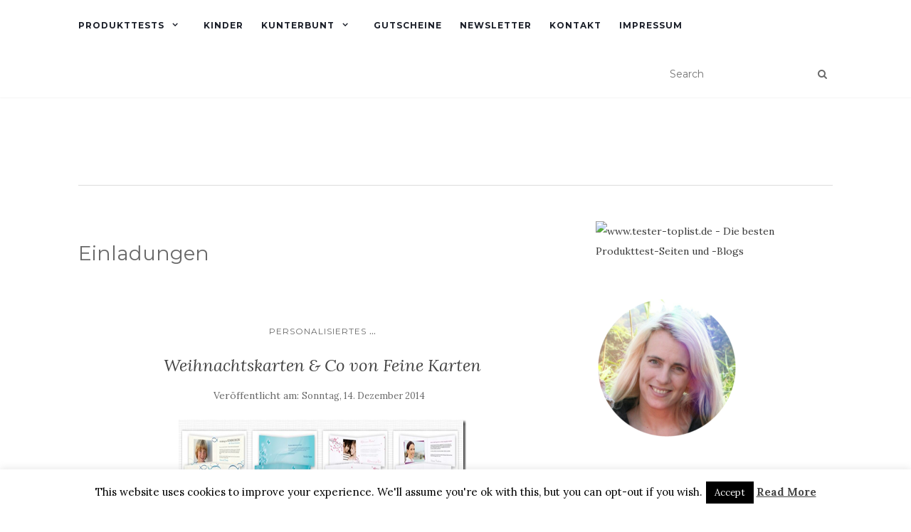

--- FILE ---
content_type: text/html; charset=UTF-8
request_url: https://www.dietesterin.de/
body_size: 18289
content:
<!doctype html>
	<!--[if !IE]>
	<html class="no-js non-ie" dir="ltr" lang="de" prefix="og: https://ogp.me/ns#" xmlns:og="http://ogp.me/ns#" xmlns:fb="http://ogp.me/ns/fb#"> <![endif]-->
	<!--[if IE 7 ]>
	<html class="no-js ie7" dir="ltr" lang="de" prefix="og: https://ogp.me/ns#" xmlns:og="http://ogp.me/ns#" xmlns:fb="http://ogp.me/ns/fb#"> <![endif]-->
	<!--[if IE 8 ]>
	<html class="no-js ie8" dir="ltr" lang="de" prefix="og: https://ogp.me/ns#" xmlns:og="http://ogp.me/ns#" xmlns:fb="http://ogp.me/ns/fb#"> <![endif]-->
	<!--[if IE 9 ]>
	<html class="no-js ie9" dir="ltr" lang="de" prefix="og: https://ogp.me/ns#" xmlns:og="http://ogp.me/ns#" xmlns:fb="http://ogp.me/ns/fb#"> <![endif]-->
	<!--[if gt IE 9]><!-->
<html class="no-js" dir="ltr" lang="de" prefix="og: https://ogp.me/ns#" xmlns:og="http://ogp.me/ns#" xmlns:fb="http://ogp.me/ns/fb#"> <!--<![endif]-->
<head>
<meta charset="UTF-8">
<meta name="viewport" content="width=device-width, initial-scale=1">
<link rel="profile" href="https://gmpg.org/xfn/11">
<link rel="pingback" href="https://www.dietesterin.de/xmlrpc.php">

<link rel="author" href="https://plus.google.com/u/0/+DietesterinDe/"/>
<link rel="publisher" href="https://plus.google.com/115653168173351854028"/>
<title>Die Testerin - Produkttest-Blog - Produkttests - Produkttester werden - Tipps</title>

		<!-- All in One SEO 4.5.1.1 - aioseo.com -->
		<meta name="description" content="Produkttest-Blog - Produkttests - Produkttester werden - Tipps" />
		<meta name="robots" content="max-image-preview:large" />
		<link rel="canonical" href="https://www.dietesterin.de/" />
		<link rel="next" href="https://www.dietesterin.de/page/2/" />
		<meta name="generator" content="All in One SEO (AIOSEO) 4.5.1.1" />
		<meta property="og:locale" content="de_DE" />
		<meta property="og:site_name" content="Die Testerin - Produkttest-Blog - Produkttests - Produkttester werden - Tipps" />
		<meta property="og:type" content="website" />
		<meta property="og:title" content="Die Testerin - Produkttest-Blog - Produkttests - Produkttester werden - Tipps" />
		<meta property="og:description" content="Produkttest-Blog - Produkttests - Produkttester werden - Tipps" />
		<meta property="og:url" content="https://www.dietesterin.de/" />
		<meta name="twitter:card" content="summary" />
		<meta name="twitter:title" content="Die Testerin - Produkttest-Blog - Produkttests - Produkttester werden - Tipps" />
		<meta name="twitter:description" content="Produkttest-Blog - Produkttests - Produkttester werden - Tipps" />
		<script type="application/ld+json" class="aioseo-schema">
			{"@context":"https:\/\/schema.org","@graph":[{"@type":"BreadcrumbList","@id":"https:\/\/www.dietesterin.de\/#breadcrumblist","itemListElement":[{"@type":"ListItem","@id":"https:\/\/www.dietesterin.de\/#listItem","position":1,"name":"Zu Hause"}]},{"@type":"CollectionPage","@id":"https:\/\/www.dietesterin.de\/#collectionpage","url":"https:\/\/www.dietesterin.de\/","name":"Die Testerin - Produkttest-Blog - Produkttests - Produkttester werden - Tipps","description":"Produkttest-Blog - Produkttests - Produkttester werden - Tipps","inLanguage":"de-DE","isPartOf":{"@id":"https:\/\/www.dietesterin.de\/#website"},"breadcrumb":{"@id":"https:\/\/www.dietesterin.de\/#breadcrumblist"},"about":{"@id":"https:\/\/www.dietesterin.de\/#organization"}},{"@type":"Organization","@id":"https:\/\/www.dietesterin.de\/#organization","name":"Die Testerin","url":"https:\/\/www.dietesterin.de\/","logo":{"@type":"ImageObject","url":{"id":7958,"sizes":{"thumbnail":{"height":139,"width":150,"url":"https:\/\/www.dietesterin.de\/wp-content\/uploads\/2013\/06\/cropped-die_testerin_7411-150x139.jpg","orientation":"landscape"},"medium":{"height":84,"width":300,"url":"https:\/\/www.dietesterin.de\/wp-content\/uploads\/2013\/06\/cropped-die_testerin_7411-300x84.jpg","orientation":"landscape"},"full":{"url":"https:\/\/www.dietesterin.de\/wp-content\/uploads\/2013\/06\/cropped-die_testerin_7411-e1435746766948.jpg","height":113,"width":400,"orientation":"landscape"}},"url":"https:\/\/www.dietesterin.de\/wp-content\/uploads\/2013\/06\/cropped-die_testerin_7411-e1435746766948.jpg"},"@id":"https:\/\/www.dietesterin.de\/#organizationLogo"},"image":{"@id":"https:\/\/www.dietesterin.de\/#organizationLogo"}},{"@type":"WebSite","@id":"https:\/\/www.dietesterin.de\/#website","url":"https:\/\/www.dietesterin.de\/","name":"Die Testerin","description":"Produkttest-Blog - Produkttests - Produkttester werden - Tipps","inLanguage":"de-DE","publisher":{"@id":"https:\/\/www.dietesterin.de\/#organization"},"potentialAction":{"@type":"SearchAction","target":{"@type":"EntryPoint","urlTemplate":"https:\/\/www.dietesterin.de\/?s={search_term_string}"},"query-input":"required name=search_term_string"}}]}
		</script>
		<!-- All in One SEO -->

<link rel='dns-prefetch' href='//fonts.googleapis.com' />
		<!-- This site uses the Google Analytics by MonsterInsights plugin v8.22.0 - Using Analytics tracking - https://www.monsterinsights.com/ -->
							<script src="//www.googletagmanager.com/gtag/js?id=G-CGG1S3EXPN"  data-cfasync="false" data-wpfc-render="false" type="text/javascript" async></script>
			<script data-cfasync="false" data-wpfc-render="false" type="text/javascript">
				var mi_version = '8.22.0';
				var mi_track_user = true;
				var mi_no_track_reason = '';
				
								var disableStrs = [
										'ga-disable-G-CGG1S3EXPN',
									];

				/* Function to detect opted out users */
				function __gtagTrackerIsOptedOut() {
					for (var index = 0; index < disableStrs.length; index++) {
						if (document.cookie.indexOf(disableStrs[index] + '=true') > -1) {
							return true;
						}
					}

					return false;
				}

				/* Disable tracking if the opt-out cookie exists. */
				if (__gtagTrackerIsOptedOut()) {
					for (var index = 0; index < disableStrs.length; index++) {
						window[disableStrs[index]] = true;
					}
				}

				/* Opt-out function */
				function __gtagTrackerOptout() {
					for (var index = 0; index < disableStrs.length; index++) {
						document.cookie = disableStrs[index] + '=true; expires=Thu, 31 Dec 2099 23:59:59 UTC; path=/';
						window[disableStrs[index]] = true;
					}
				}

				if ('undefined' === typeof gaOptout) {
					function gaOptout() {
						__gtagTrackerOptout();
					}
				}
								window.dataLayer = window.dataLayer || [];

				window.MonsterInsightsDualTracker = {
					helpers: {},
					trackers: {},
				};
				if (mi_track_user) {
					function __gtagDataLayer() {
						dataLayer.push(arguments);
					}

					function __gtagTracker(type, name, parameters) {
						if (!parameters) {
							parameters = {};
						}

						if (parameters.send_to) {
							__gtagDataLayer.apply(null, arguments);
							return;
						}

						if (type === 'event') {
														parameters.send_to = monsterinsights_frontend.v4_id;
							var hookName = name;
							if (typeof parameters['event_category'] !== 'undefined') {
								hookName = parameters['event_category'] + ':' + name;
							}

							if (typeof MonsterInsightsDualTracker.trackers[hookName] !== 'undefined') {
								MonsterInsightsDualTracker.trackers[hookName](parameters);
							} else {
								__gtagDataLayer('event', name, parameters);
							}
							
						} else {
							__gtagDataLayer.apply(null, arguments);
						}
					}

					__gtagTracker('js', new Date());
					__gtagTracker('set', {
						'developer_id.dZGIzZG': true,
											});
										__gtagTracker('config', 'G-CGG1S3EXPN', {"forceSSL":"true","anonymize_ip":"true"} );
															window.gtag = __gtagTracker;										(function () {
						/* https://developers.google.com/analytics/devguides/collection/analyticsjs/ */
						/* ga and __gaTracker compatibility shim. */
						var noopfn = function () {
							return null;
						};
						var newtracker = function () {
							return new Tracker();
						};
						var Tracker = function () {
							return null;
						};
						var p = Tracker.prototype;
						p.get = noopfn;
						p.set = noopfn;
						p.send = function () {
							var args = Array.prototype.slice.call(arguments);
							args.unshift('send');
							__gaTracker.apply(null, args);
						};
						var __gaTracker = function () {
							var len = arguments.length;
							if (len === 0) {
								return;
							}
							var f = arguments[len - 1];
							if (typeof f !== 'object' || f === null || typeof f.hitCallback !== 'function') {
								if ('send' === arguments[0]) {
									var hitConverted, hitObject = false, action;
									if ('event' === arguments[1]) {
										if ('undefined' !== typeof arguments[3]) {
											hitObject = {
												'eventAction': arguments[3],
												'eventCategory': arguments[2],
												'eventLabel': arguments[4],
												'value': arguments[5] ? arguments[5] : 1,
											}
										}
									}
									if ('pageview' === arguments[1]) {
										if ('undefined' !== typeof arguments[2]) {
											hitObject = {
												'eventAction': 'page_view',
												'page_path': arguments[2],
											}
										}
									}
									if (typeof arguments[2] === 'object') {
										hitObject = arguments[2];
									}
									if (typeof arguments[5] === 'object') {
										Object.assign(hitObject, arguments[5]);
									}
									if ('undefined' !== typeof arguments[1].hitType) {
										hitObject = arguments[1];
										if ('pageview' === hitObject.hitType) {
											hitObject.eventAction = 'page_view';
										}
									}
									if (hitObject) {
										action = 'timing' === arguments[1].hitType ? 'timing_complete' : hitObject.eventAction;
										hitConverted = mapArgs(hitObject);
										__gtagTracker('event', action, hitConverted);
									}
								}
								return;
							}

							function mapArgs(args) {
								var arg, hit = {};
								var gaMap = {
									'eventCategory': 'event_category',
									'eventAction': 'event_action',
									'eventLabel': 'event_label',
									'eventValue': 'event_value',
									'nonInteraction': 'non_interaction',
									'timingCategory': 'event_category',
									'timingVar': 'name',
									'timingValue': 'value',
									'timingLabel': 'event_label',
									'page': 'page_path',
									'location': 'page_location',
									'title': 'page_title',
									'referrer' : 'page_referrer',
								};
								for (arg in args) {
																		if (!(!args.hasOwnProperty(arg) || !gaMap.hasOwnProperty(arg))) {
										hit[gaMap[arg]] = args[arg];
									} else {
										hit[arg] = args[arg];
									}
								}
								return hit;
							}

							try {
								f.hitCallback();
							} catch (ex) {
							}
						};
						__gaTracker.create = newtracker;
						__gaTracker.getByName = newtracker;
						__gaTracker.getAll = function () {
							return [];
						};
						__gaTracker.remove = noopfn;
						__gaTracker.loaded = true;
						window['__gaTracker'] = __gaTracker;
					})();
									} else {
										console.log("");
					(function () {
						function __gtagTracker() {
							return null;
						}

						window['__gtagTracker'] = __gtagTracker;
						window['gtag'] = __gtagTracker;
					})();
									}
			</script>
				<!-- / Google Analytics by MonsterInsights -->
		<script type="text/javascript">
/* <![CDATA[ */
window._wpemojiSettings = {"baseUrl":"https:\/\/s.w.org\/images\/core\/emoji\/14.0.0\/72x72\/","ext":".png","svgUrl":"https:\/\/s.w.org\/images\/core\/emoji\/14.0.0\/svg\/","svgExt":".svg","source":{"concatemoji":"https:\/\/www.dietesterin.de\/wp-includes\/js\/wp-emoji-release.min.js?ver=6.4.7"}};
/*! This file is auto-generated */
!function(i,n){var o,s,e;function c(e){try{var t={supportTests:e,timestamp:(new Date).valueOf()};sessionStorage.setItem(o,JSON.stringify(t))}catch(e){}}function p(e,t,n){e.clearRect(0,0,e.canvas.width,e.canvas.height),e.fillText(t,0,0);var t=new Uint32Array(e.getImageData(0,0,e.canvas.width,e.canvas.height).data),r=(e.clearRect(0,0,e.canvas.width,e.canvas.height),e.fillText(n,0,0),new Uint32Array(e.getImageData(0,0,e.canvas.width,e.canvas.height).data));return t.every(function(e,t){return e===r[t]})}function u(e,t,n){switch(t){case"flag":return n(e,"\ud83c\udff3\ufe0f\u200d\u26a7\ufe0f","\ud83c\udff3\ufe0f\u200b\u26a7\ufe0f")?!1:!n(e,"\ud83c\uddfa\ud83c\uddf3","\ud83c\uddfa\u200b\ud83c\uddf3")&&!n(e,"\ud83c\udff4\udb40\udc67\udb40\udc62\udb40\udc65\udb40\udc6e\udb40\udc67\udb40\udc7f","\ud83c\udff4\u200b\udb40\udc67\u200b\udb40\udc62\u200b\udb40\udc65\u200b\udb40\udc6e\u200b\udb40\udc67\u200b\udb40\udc7f");case"emoji":return!n(e,"\ud83e\udef1\ud83c\udffb\u200d\ud83e\udef2\ud83c\udfff","\ud83e\udef1\ud83c\udffb\u200b\ud83e\udef2\ud83c\udfff")}return!1}function f(e,t,n){var r="undefined"!=typeof WorkerGlobalScope&&self instanceof WorkerGlobalScope?new OffscreenCanvas(300,150):i.createElement("canvas"),a=r.getContext("2d",{willReadFrequently:!0}),o=(a.textBaseline="top",a.font="600 32px Arial",{});return e.forEach(function(e){o[e]=t(a,e,n)}),o}function t(e){var t=i.createElement("script");t.src=e,t.defer=!0,i.head.appendChild(t)}"undefined"!=typeof Promise&&(o="wpEmojiSettingsSupports",s=["flag","emoji"],n.supports={everything:!0,everythingExceptFlag:!0},e=new Promise(function(e){i.addEventListener("DOMContentLoaded",e,{once:!0})}),new Promise(function(t){var n=function(){try{var e=JSON.parse(sessionStorage.getItem(o));if("object"==typeof e&&"number"==typeof e.timestamp&&(new Date).valueOf()<e.timestamp+604800&&"object"==typeof e.supportTests)return e.supportTests}catch(e){}return null}();if(!n){if("undefined"!=typeof Worker&&"undefined"!=typeof OffscreenCanvas&&"undefined"!=typeof URL&&URL.createObjectURL&&"undefined"!=typeof Blob)try{var e="postMessage("+f.toString()+"("+[JSON.stringify(s),u.toString(),p.toString()].join(",")+"));",r=new Blob([e],{type:"text/javascript"}),a=new Worker(URL.createObjectURL(r),{name:"wpTestEmojiSupports"});return void(a.onmessage=function(e){c(n=e.data),a.terminate(),t(n)})}catch(e){}c(n=f(s,u,p))}t(n)}).then(function(e){for(var t in e)n.supports[t]=e[t],n.supports.everything=n.supports.everything&&n.supports[t],"flag"!==t&&(n.supports.everythingExceptFlag=n.supports.everythingExceptFlag&&n.supports[t]);n.supports.everythingExceptFlag=n.supports.everythingExceptFlag&&!n.supports.flag,n.DOMReady=!1,n.readyCallback=function(){n.DOMReady=!0}}).then(function(){return e}).then(function(){var e;n.supports.everything||(n.readyCallback(),(e=n.source||{}).concatemoji?t(e.concatemoji):e.wpemoji&&e.twemoji&&(t(e.twemoji),t(e.wpemoji)))}))}((window,document),window._wpemojiSettings);
/* ]]> */
</script>
<style id='wp-emoji-styles-inline-css' type='text/css'>

	img.wp-smiley, img.emoji {
		display: inline !important;
		border: none !important;
		box-shadow: none !important;
		height: 1em !important;
		width: 1em !important;
		margin: 0 0.07em !important;
		vertical-align: -0.1em !important;
		background: none !important;
		padding: 0 !important;
	}
</style>
<link rel="stylesheet" href="https://www.dietesterin.de/wp-includes/css/dist/block-library/style.min.css?ver=6.4.7">
<style id='classic-theme-styles-inline-css' type='text/css'>
/*! This file is auto-generated */
.wp-block-button__link{color:#fff;background-color:#32373c;border-radius:9999px;box-shadow:none;text-decoration:none;padding:calc(.667em + 2px) calc(1.333em + 2px);font-size:1.125em}.wp-block-file__button{background:#32373c;color:#fff;text-decoration:none}
</style>
<style id='global-styles-inline-css' type='text/css'>
body{--wp--preset--color--black: #000000;--wp--preset--color--cyan-bluish-gray: #abb8c3;--wp--preset--color--white: #ffffff;--wp--preset--color--pale-pink: #f78da7;--wp--preset--color--vivid-red: #cf2e2e;--wp--preset--color--luminous-vivid-orange: #ff6900;--wp--preset--color--luminous-vivid-amber: #fcb900;--wp--preset--color--light-green-cyan: #7bdcb5;--wp--preset--color--vivid-green-cyan: #00d084;--wp--preset--color--pale-cyan-blue: #8ed1fc;--wp--preset--color--vivid-cyan-blue: #0693e3;--wp--preset--color--vivid-purple: #9b51e0;--wp--preset--gradient--vivid-cyan-blue-to-vivid-purple: linear-gradient(135deg,rgba(6,147,227,1) 0%,rgb(155,81,224) 100%);--wp--preset--gradient--light-green-cyan-to-vivid-green-cyan: linear-gradient(135deg,rgb(122,220,180) 0%,rgb(0,208,130) 100%);--wp--preset--gradient--luminous-vivid-amber-to-luminous-vivid-orange: linear-gradient(135deg,rgba(252,185,0,1) 0%,rgba(255,105,0,1) 100%);--wp--preset--gradient--luminous-vivid-orange-to-vivid-red: linear-gradient(135deg,rgba(255,105,0,1) 0%,rgb(207,46,46) 100%);--wp--preset--gradient--very-light-gray-to-cyan-bluish-gray: linear-gradient(135deg,rgb(238,238,238) 0%,rgb(169,184,195) 100%);--wp--preset--gradient--cool-to-warm-spectrum: linear-gradient(135deg,rgb(74,234,220) 0%,rgb(151,120,209) 20%,rgb(207,42,186) 40%,rgb(238,44,130) 60%,rgb(251,105,98) 80%,rgb(254,248,76) 100%);--wp--preset--gradient--blush-light-purple: linear-gradient(135deg,rgb(255,206,236) 0%,rgb(152,150,240) 100%);--wp--preset--gradient--blush-bordeaux: linear-gradient(135deg,rgb(254,205,165) 0%,rgb(254,45,45) 50%,rgb(107,0,62) 100%);--wp--preset--gradient--luminous-dusk: linear-gradient(135deg,rgb(255,203,112) 0%,rgb(199,81,192) 50%,rgb(65,88,208) 100%);--wp--preset--gradient--pale-ocean: linear-gradient(135deg,rgb(255,245,203) 0%,rgb(182,227,212) 50%,rgb(51,167,181) 100%);--wp--preset--gradient--electric-grass: linear-gradient(135deg,rgb(202,248,128) 0%,rgb(113,206,126) 100%);--wp--preset--gradient--midnight: linear-gradient(135deg,rgb(2,3,129) 0%,rgb(40,116,252) 100%);--wp--preset--font-size--small: 13px;--wp--preset--font-size--medium: 20px;--wp--preset--font-size--large: 36px;--wp--preset--font-size--x-large: 42px;--wp--preset--spacing--20: 0.44rem;--wp--preset--spacing--30: 0.67rem;--wp--preset--spacing--40: 1rem;--wp--preset--spacing--50: 1.5rem;--wp--preset--spacing--60: 2.25rem;--wp--preset--spacing--70: 3.38rem;--wp--preset--spacing--80: 5.06rem;--wp--preset--shadow--natural: 6px 6px 9px rgba(0, 0, 0, 0.2);--wp--preset--shadow--deep: 12px 12px 50px rgba(0, 0, 0, 0.4);--wp--preset--shadow--sharp: 6px 6px 0px rgba(0, 0, 0, 0.2);--wp--preset--shadow--outlined: 6px 6px 0px -3px rgba(255, 255, 255, 1), 6px 6px rgba(0, 0, 0, 1);--wp--preset--shadow--crisp: 6px 6px 0px rgba(0, 0, 0, 1);}:where(.is-layout-flex){gap: 0.5em;}:where(.is-layout-grid){gap: 0.5em;}body .is-layout-flow > .alignleft{float: left;margin-inline-start: 0;margin-inline-end: 2em;}body .is-layout-flow > .alignright{float: right;margin-inline-start: 2em;margin-inline-end: 0;}body .is-layout-flow > .aligncenter{margin-left: auto !important;margin-right: auto !important;}body .is-layout-constrained > .alignleft{float: left;margin-inline-start: 0;margin-inline-end: 2em;}body .is-layout-constrained > .alignright{float: right;margin-inline-start: 2em;margin-inline-end: 0;}body .is-layout-constrained > .aligncenter{margin-left: auto !important;margin-right: auto !important;}body .is-layout-constrained > :where(:not(.alignleft):not(.alignright):not(.alignfull)){max-width: var(--wp--style--global--content-size);margin-left: auto !important;margin-right: auto !important;}body .is-layout-constrained > .alignwide{max-width: var(--wp--style--global--wide-size);}body .is-layout-flex{display: flex;}body .is-layout-flex{flex-wrap: wrap;align-items: center;}body .is-layout-flex > *{margin: 0;}body .is-layout-grid{display: grid;}body .is-layout-grid > *{margin: 0;}:where(.wp-block-columns.is-layout-flex){gap: 2em;}:where(.wp-block-columns.is-layout-grid){gap: 2em;}:where(.wp-block-post-template.is-layout-flex){gap: 1.25em;}:where(.wp-block-post-template.is-layout-grid){gap: 1.25em;}.has-black-color{color: var(--wp--preset--color--black) !important;}.has-cyan-bluish-gray-color{color: var(--wp--preset--color--cyan-bluish-gray) !important;}.has-white-color{color: var(--wp--preset--color--white) !important;}.has-pale-pink-color{color: var(--wp--preset--color--pale-pink) !important;}.has-vivid-red-color{color: var(--wp--preset--color--vivid-red) !important;}.has-luminous-vivid-orange-color{color: var(--wp--preset--color--luminous-vivid-orange) !important;}.has-luminous-vivid-amber-color{color: var(--wp--preset--color--luminous-vivid-amber) !important;}.has-light-green-cyan-color{color: var(--wp--preset--color--light-green-cyan) !important;}.has-vivid-green-cyan-color{color: var(--wp--preset--color--vivid-green-cyan) !important;}.has-pale-cyan-blue-color{color: var(--wp--preset--color--pale-cyan-blue) !important;}.has-vivid-cyan-blue-color{color: var(--wp--preset--color--vivid-cyan-blue) !important;}.has-vivid-purple-color{color: var(--wp--preset--color--vivid-purple) !important;}.has-black-background-color{background-color: var(--wp--preset--color--black) !important;}.has-cyan-bluish-gray-background-color{background-color: var(--wp--preset--color--cyan-bluish-gray) !important;}.has-white-background-color{background-color: var(--wp--preset--color--white) !important;}.has-pale-pink-background-color{background-color: var(--wp--preset--color--pale-pink) !important;}.has-vivid-red-background-color{background-color: var(--wp--preset--color--vivid-red) !important;}.has-luminous-vivid-orange-background-color{background-color: var(--wp--preset--color--luminous-vivid-orange) !important;}.has-luminous-vivid-amber-background-color{background-color: var(--wp--preset--color--luminous-vivid-amber) !important;}.has-light-green-cyan-background-color{background-color: var(--wp--preset--color--light-green-cyan) !important;}.has-vivid-green-cyan-background-color{background-color: var(--wp--preset--color--vivid-green-cyan) !important;}.has-pale-cyan-blue-background-color{background-color: var(--wp--preset--color--pale-cyan-blue) !important;}.has-vivid-cyan-blue-background-color{background-color: var(--wp--preset--color--vivid-cyan-blue) !important;}.has-vivid-purple-background-color{background-color: var(--wp--preset--color--vivid-purple) !important;}.has-black-border-color{border-color: var(--wp--preset--color--black) !important;}.has-cyan-bluish-gray-border-color{border-color: var(--wp--preset--color--cyan-bluish-gray) !important;}.has-white-border-color{border-color: var(--wp--preset--color--white) !important;}.has-pale-pink-border-color{border-color: var(--wp--preset--color--pale-pink) !important;}.has-vivid-red-border-color{border-color: var(--wp--preset--color--vivid-red) !important;}.has-luminous-vivid-orange-border-color{border-color: var(--wp--preset--color--luminous-vivid-orange) !important;}.has-luminous-vivid-amber-border-color{border-color: var(--wp--preset--color--luminous-vivid-amber) !important;}.has-light-green-cyan-border-color{border-color: var(--wp--preset--color--light-green-cyan) !important;}.has-vivid-green-cyan-border-color{border-color: var(--wp--preset--color--vivid-green-cyan) !important;}.has-pale-cyan-blue-border-color{border-color: var(--wp--preset--color--pale-cyan-blue) !important;}.has-vivid-cyan-blue-border-color{border-color: var(--wp--preset--color--vivid-cyan-blue) !important;}.has-vivid-purple-border-color{border-color: var(--wp--preset--color--vivid-purple) !important;}.has-vivid-cyan-blue-to-vivid-purple-gradient-background{background: var(--wp--preset--gradient--vivid-cyan-blue-to-vivid-purple) !important;}.has-light-green-cyan-to-vivid-green-cyan-gradient-background{background: var(--wp--preset--gradient--light-green-cyan-to-vivid-green-cyan) !important;}.has-luminous-vivid-amber-to-luminous-vivid-orange-gradient-background{background: var(--wp--preset--gradient--luminous-vivid-amber-to-luminous-vivid-orange) !important;}.has-luminous-vivid-orange-to-vivid-red-gradient-background{background: var(--wp--preset--gradient--luminous-vivid-orange-to-vivid-red) !important;}.has-very-light-gray-to-cyan-bluish-gray-gradient-background{background: var(--wp--preset--gradient--very-light-gray-to-cyan-bluish-gray) !important;}.has-cool-to-warm-spectrum-gradient-background{background: var(--wp--preset--gradient--cool-to-warm-spectrum) !important;}.has-blush-light-purple-gradient-background{background: var(--wp--preset--gradient--blush-light-purple) !important;}.has-blush-bordeaux-gradient-background{background: var(--wp--preset--gradient--blush-bordeaux) !important;}.has-luminous-dusk-gradient-background{background: var(--wp--preset--gradient--luminous-dusk) !important;}.has-pale-ocean-gradient-background{background: var(--wp--preset--gradient--pale-ocean) !important;}.has-electric-grass-gradient-background{background: var(--wp--preset--gradient--electric-grass) !important;}.has-midnight-gradient-background{background: var(--wp--preset--gradient--midnight) !important;}.has-small-font-size{font-size: var(--wp--preset--font-size--small) !important;}.has-medium-font-size{font-size: var(--wp--preset--font-size--medium) !important;}.has-large-font-size{font-size: var(--wp--preset--font-size--large) !important;}.has-x-large-font-size{font-size: var(--wp--preset--font-size--x-large) !important;}
.wp-block-navigation a:where(:not(.wp-element-button)){color: inherit;}
:where(.wp-block-post-template.is-layout-flex){gap: 1.25em;}:where(.wp-block-post-template.is-layout-grid){gap: 1.25em;}
:where(.wp-block-columns.is-layout-flex){gap: 2em;}:where(.wp-block-columns.is-layout-grid){gap: 2em;}
.wp-block-pullquote{font-size: 1.5em;line-height: 1.6;}
</style>
<link rel="stylesheet" href="https://www.dietesterin.de/wp-content/plugins/arconix-shortcodes/includes/css/font-awesome.min.css?ver=4.6.3">
<link rel="stylesheet" href="https://www.dietesterin.de/wp-content/plugins/arconix-shortcodes/includes/css/arconix-shortcodes.min.css?ver=2.1.9">
<link rel="stylesheet" href="https://www.dietesterin.de/wp-content/plugins/contact-form-7/includes/css/styles.css?ver=5.8.4">
<link rel="stylesheet" href="https://www.dietesterin.de/wp-content/plugins/cookie-law-info/legacy/public/css/cookie-law-info-public.css?ver=3.1.7">
<link rel="stylesheet" href="https://www.dietesterin.de/wp-content/plugins/cookie-law-info/legacy/public/css/cookie-law-info-gdpr.css?ver=3.1.7">
<link rel="stylesheet" href="https://www.dietesterin.de/wp-content/themes/activello/assets/css/bootstrap.min.css?ver=6.4.7">
<link rel="stylesheet" href="https://www.dietesterin.de/wp-content/themes/activello/assets/css/font-awesome.min.css?ver=6.4.7">
<link rel="stylesheet" href="//fonts.googleapis.com/css?family=Lora%3A400%2C400italic%2C700%2C700italic%7CMontserrat%3A400%2C700%7CMaven+Pro%3A400%2C700&#038;ver=6.4.7">
<link rel="stylesheet" href="https://www.dietesterin.de/wp-content/themes/activello/style.css?ver=6.4.7">
<link rel="stylesheet" href="https://www.dietesterin.de/wp-content/plugins/wp-social-seo-booster/includes/css/wps-seo-booster-front.css">
<script type="text/javascript" src="https://www.dietesterin.de/wp-content/plugins/google-analytics-for-wordpress/assets/js/frontend-gtag.min.js?ver=8.22.0" id="monsterinsights-frontend-script-js"></script>
<script data-cfasync="false" data-wpfc-render="false" type="text/javascript" id='monsterinsights-frontend-script-js-extra'>/* <![CDATA[ */
var monsterinsights_frontend = {"js_events_tracking":"true","download_extensions":"doc,pdf,ppt,zip,xls,docx,pptx,xlsx","inbound_paths":"[]","home_url":"https:\/\/www.dietesterin.de","hash_tracking":"false","v4_id":"G-CGG1S3EXPN"};/* ]]> */
</script>
<script type="text/javascript" src="https://www.dietesterin.de/wp-includes/js/jquery/jquery.min.js?ver=3.7.1" id="jquery-core-js"></script>
<script type="text/javascript" src="https://www.dietesterin.de/wp-includes/js/jquery/jquery-migrate.min.js?ver=3.4.1" id="jquery-migrate-js"></script>
<script type="text/javascript" id="cookie-law-info-js-extra">
/* <![CDATA[ */
var Cli_Data = {"nn_cookie_ids":[],"cookielist":[],"non_necessary_cookies":[],"ccpaEnabled":"","ccpaRegionBased":"","ccpaBarEnabled":"","strictlyEnabled":["necessary","obligatoire"],"ccpaType":"gdpr","js_blocking":"","custom_integration":"","triggerDomRefresh":"","secure_cookies":""};
var cli_cookiebar_settings = {"animate_speed_hide":"500","animate_speed_show":"500","background":"#fff","border":"#444","border_on":"","button_1_button_colour":"#000","button_1_button_hover":"#000000","button_1_link_colour":"#fff","button_1_as_button":"1","button_1_new_win":"","button_2_button_colour":"#333","button_2_button_hover":"#292929","button_2_link_colour":"#444","button_2_as_button":"","button_2_hidebar":"","button_3_button_colour":"#000","button_3_button_hover":"#000000","button_3_link_colour":"#fff","button_3_as_button":"1","button_3_new_win":"","button_4_button_colour":"#000","button_4_button_hover":"#000000","button_4_link_colour":"#fff","button_4_as_button":"1","button_7_button_colour":"#61a229","button_7_button_hover":"#4e8221","button_7_link_colour":"#fff","button_7_as_button":"1","button_7_new_win":"","font_family":"inherit","header_fix":"","notify_animate_hide":"1","notify_animate_show":"","notify_div_id":"#cookie-law-info-bar","notify_position_horizontal":"right","notify_position_vertical":"bottom","scroll_close":"1","scroll_close_reload":"","accept_close_reload":"","reject_close_reload":"","showagain_tab":"","showagain_background":"#fff","showagain_border":"#000","showagain_div_id":"#cookie-law-info-again","showagain_x_position":"100px","text":"#000","show_once_yn":"1","show_once":"8000","logging_on":"","as_popup":"","popup_overlay":"1","bar_heading_text":"","cookie_bar_as":"banner","popup_showagain_position":"bottom-right","widget_position":"left"};
var log_object = {"ajax_url":"https:\/\/www.dietesterin.de\/wp-admin\/admin-ajax.php"};
/* ]]> */
</script>
<script type="text/javascript" src="https://www.dietesterin.de/wp-content/plugins/cookie-law-info/legacy/public/js/cookie-law-info-public.js?ver=3.1.7" id="cookie-law-info-js"></script>
<script type="text/javascript" src="https://www.dietesterin.de/wp-content/themes/activello/assets/js/vendor/modernizr.min.js?ver=6.4.7" id="activello-modernizr-js"></script>
<script type="text/javascript" src="https://www.dietesterin.de/wp-content/themes/activello/assets/js/vendor/bootstrap.min.js?ver=6.4.7" id="activello-bootstrapjs-js"></script>
<script type="text/javascript" src="https://www.dietesterin.de/wp-content/themes/activello/assets/js/functions.min.js?ver=6.4.7" id="activello-functions-js"></script>
<link rel="https://api.w.org/" href="https://www.dietesterin.de/wp-json/" /><style type="text/css">a:hover, a:focus,article.post .post-categories a:hover,
			  .entry-title a:hover, .entry-meta a:hover, .entry-footer a:hover,
			  .read-more a:hover, .social-icons a:hover,
			  .flex-caption .post-categories a:hover, .flex-caption .read-more a:hover,
			  .flex-caption h2:hover, .comment-meta.commentmetadata a:hover,
			  .post-inner-content .cat-item a:hover,.navbar-default .navbar-nav > .active > a,
			  .navbar-default .navbar-nav > .active > a:hover,
			  .navbar-default .navbar-nav > .active > a:focus,
			  .navbar-default .navbar-nav > li > a:hover,
			  .navbar-default .navbar-nav > li > a:focus, .navbar-default .navbar-nav > .open > a,
			  .navbar-default .navbar-nav > .open > a:hover, blockquote:before,
			  .navbar-default .navbar-nav > .open > a:focus, .cat-title a,
			  .single .entry-content a, .site-info a:hover {color:#efa7ec}article.post .post-categories:after, .post-inner-content .cat-item:after, #secondary .widget-title:after, .dropdown-menu>.active>a, .dropdown-menu>.active>a:hover, .dropdown-menu>.active>a:focus {background:#efa7ec}.btn-default:hover, .label-default[href]:hover,
			  .label-default[href]:focus, .btn-default:hover,
			  .btn-default:focus, .btn-default:active,
			  .btn-default.active, #image-navigation .nav-previous a:hover,
			  #image-navigation .nav-next a:hover, .woocommerce #respond input#submit:hover,
			  .woocommerce a.button:hover, .woocommerce button.button:hover,
			  .woocommerce input.button:hover, .woocommerce #respond input#submit.alt:hover,
			  .woocommerce a.button.alt:hover, .woocommerce button.button.alt:hover,
			  .woocommerce input.button.alt:hover, .input-group-btn:last-child>.btn:hover, .scroll-to-top:hover,
			  button, html input[type=button]:hover, input[type=reset]:hover, .comment-list li .comment-body:after, .page-links a:hover span, .page-links span,
			  input[type=submit]:hover, .comment-form #submit:hover, .tagcloud a:hover,
			  .single .entry-content a:hover,  
			  .navbar-default .navbar-nav .open .dropdown-menu > li > a:hover,
			  .dropdown-menu> li> a:hover, .dropdown-menu> li> a:focus,
			  .navbar-default .navbar-nav .open .dropdown-menu > li > a:focus{background-color:#efa7ec; }#social a:hover, .header-search-icon:hover { color:#efa7ec}</style>	<style type="text/css">
		#social li{
			display: inline-block;
		}
		#social li,
		#social ul {
			border: 0!important;
			list-style: none;
			padding-left: 0;
			text-align: center;
		}
		#social li a[href*="twitter.com"] .fa:before,
		.fa-twitter:before {
			content: "\f099"
		}
		#social li a[href*="facebook.com"] .fa:before,
		.fa-facebook-f:before,
		.fa-facebook:before {
			content: "\f09a"
		}
		#social li a[href*="github.com"] .fa:before,
		.fa-github:before {
			content: "\f09b"
		}
		#social li a[href*="/feed"] .fa:before,
		.fa-rss:before {
			content: "\f09e"
		}
		#social li a[href*="pinterest.com"] .fa:before,
		.fa-pinterest:before {
			content: "\f0d2"
		}
		#social li a[href*="plus.google.com"] .fa:before,
		.fa-google-plus:before {
			content: "\f0d5"
		}
		#social li a[href*="linkedin.com"] .fa:before,
		.fa-linkedin:before {
			content: "\f0e1"
		}
		#social li a[href*="youtube.com"] .fa:before,
		.fa-youtube:before {
			content: "\f167"
		}
		#social li a[href*="instagram.com"] .fa:before,
		.fa-instagram:before {
			content: "\f16d"
		}
		#social li a[href*="flickr.com"] .fa:before,
		.fa-flickr:before {
			content: "\f16e"
		}
		#social li a[href*="tumblr.com"] .fa:before,
		.fa-tumblr:before {
			content: "\f173"
		}
		#social li a[href*="dribbble.com"] .fa:before,
		.fa-dribbble:before {
			content: "\f17d"
		}
		#social li a[href*="skype.com"] .fa:before,
		.fa-skype:before {
			content: "\f17e"
		}
		#social li a[href*="foursquare.com"] .fa:before,
		.fa-foursquare:before {
			content: "\f180"
		}
		#social li a[href*="vimeo.com"] .fa:before,
		.fa-vimeo-square:before {
			content: "\f194"
		}
		#social li a[href*="weheartit.com"] .fa:before,
		.fa-heart:before {
			content: "\f004"
		}
		#social li a[href*="spotify.com"] .fa:before,
		.fa-spotify:before {
			content: "\f1bc"
		}
		#social li a[href*="soundcloud.com"] .fa:before,
		.fa-soundcloud:before {
			content: "\f1be"
		}
	</style><style type="text/css">.broken_link, a.broken_link {
	text-decoration: line-through;
}</style><link rel="icon" href="https://www.dietesterin.de/wp-content/uploads/2016/05/cropped-Logo-512er-32x32.jpg" sizes="32x32" />
<link rel="icon" href="https://www.dietesterin.de/wp-content/uploads/2016/05/cropped-Logo-512er-192x192.jpg" sizes="192x192" />
<link rel="apple-touch-icon" href="https://www.dietesterin.de/wp-content/uploads/2016/05/cropped-Logo-512er-180x180.jpg" />
<meta name="msapplication-TileImage" content="https://www.dietesterin.de/wp-content/uploads/2016/05/cropped-Logo-512er-270x270.jpg" />
<style id="wpforms-css-vars-root">
				:root {
					--wpforms-field-border-radius: 3px;
--wpforms-field-background-color: #ffffff;
--wpforms-field-border-color: rgba( 0, 0, 0, 0.25 );
--wpforms-field-text-color: rgba( 0, 0, 0, 0.7 );
--wpforms-label-color: rgba( 0, 0, 0, 0.85 );
--wpforms-label-sublabel-color: rgba( 0, 0, 0, 0.55 );
--wpforms-label-error-color: #d63637;
--wpforms-button-border-radius: 3px;
--wpforms-button-background-color: #066aab;
--wpforms-button-text-color: #ffffff;
--wpforms-field-size-input-height: 43px;
--wpforms-field-size-input-spacing: 15px;
--wpforms-field-size-font-size: 16px;
--wpforms-field-size-line-height: 19px;
--wpforms-field-size-padding-h: 14px;
--wpforms-field-size-checkbox-size: 16px;
--wpforms-field-size-sublabel-spacing: 5px;
--wpforms-field-size-icon-size: 1;
--wpforms-label-size-font-size: 16px;
--wpforms-label-size-line-height: 19px;
--wpforms-label-size-sublabel-font-size: 14px;
--wpforms-label-size-sublabel-line-height: 17px;
--wpforms-button-size-font-size: 17px;
--wpforms-button-size-height: 41px;
--wpforms-button-size-padding-h: 15px;
--wpforms-button-size-margin-top: 10px;

				}
			</style>
</head>

<body data-rsssl=1 class="home blog wp-custom-logo has-sidebar-right half-posts">
<div id="page" class="hfeed site">

	<header id="masthead" class="site-header" role="banner">
		<nav class="navbar navbar-default" role="navigation">
			<div class="container">
				<div class="row">
					<div class="site-navigation-inner col-sm-12">
						<div class="navbar-header">
							<button type="button" class="btn navbar-toggle" data-toggle="collapse" data-target=".navbar-ex1-collapse">
								<span class="sr-only">Schalte Navigation</span>
								<span class="icon-bar"></span>
								<span class="icon-bar"></span>
								<span class="icon-bar"></span>
							</button>
						</div>
						<div class="collapse navbar-collapse navbar-ex1-collapse"><ul id="menu-blog" class="nav navbar-nav"><li id="menu-item-1404" class="menu-item menu-item-type-taxonomy menu-item-object-category menu-item-has-children menu-item-1404"><a title="Produkttests" href="https://www.dietesterin.de/thema/produkttests/">Produkttests </a><span class="activello-dropdown"></span>
<ul role="menu" class=" dropdown-menu">
	<li id="menu-item-1556" class="menu-item menu-item-type-taxonomy menu-item-object-category menu-item-1556"><a title="Produkttests Beauty" href="https://www.dietesterin.de/thema/produkttests/beauty/">Produkttests Beauty</a></li>
	<li id="menu-item-1557" class="menu-item menu-item-type-taxonomy menu-item-object-category menu-item-1557"><a title="Geschenke" href="https://www.dietesterin.de/thema/produkttests/geschenke/">Geschenke</a></li>
	<li id="menu-item-1558" class="menu-item menu-item-type-taxonomy menu-item-object-category menu-item-1558"><a title="Haushalt" href="https://www.dietesterin.de/thema/produkttests/haushalt/">Haushalt</a></li>
	<li id="menu-item-1559" class="menu-item menu-item-type-taxonomy menu-item-object-category menu-item-1559"><a title="Kleidung und Accessoires" href="https://www.dietesterin.de/thema/produkttests/kleidung/">Kleidung und Accessoires</a></li>
	<li id="menu-item-1561" class="menu-item menu-item-type-taxonomy menu-item-object-category menu-item-1561"><a title="Essen&amp;Trinken" href="https://www.dietesterin.de/thema/produkttests/lebensmittel/">Essen&#038;Trinken</a></li>
	<li id="menu-item-1562" class="menu-item menu-item-type-taxonomy menu-item-object-category menu-item-1562"><a title="Portale" href="https://www.dietesterin.de/thema/produkttests/portale/">Portale</a></li>
	<li id="menu-item-1565" class="menu-item menu-item-type-taxonomy menu-item-object-category menu-item-1565"><a title="Sonstiges" href="https://www.dietesterin.de/thema/produkttests/sonstiges/">Sonstiges</a></li>
</ul>
</li>
<li id="menu-item-1555" class="menu-item menu-item-type-taxonomy menu-item-object-category menu-item-1555"><a title="Kinder" href="https://www.dietesterin.de/thema/produkttests/baby-tests/">Kinder</a></li>
<li id="menu-item-1576" class="menu-item menu-item-type-taxonomy menu-item-object-category menu-item-has-children menu-item-1576"><a title="Kunterbunt" href="https://www.dietesterin.de/thema/kunterbunt/">Kunterbunt </a><span class="activello-dropdown"></span>
<ul role="menu" class=" dropdown-menu">
	<li id="menu-item-1577" class="menu-item menu-item-type-taxonomy menu-item-object-category menu-item-1577"><a title="Wordpress für Blogger" href="https://www.dietesterin.de/thema/kunterbunt/wordpress-tipps/">WordPress für Blogger</a></li>
	<li id="menu-item-1566" class="menu-item menu-item-type-taxonomy menu-item-object-category menu-item-1566"><a title="Blogparaden" href="https://www.dietesterin.de/thema/blogparaden/">Blogparaden</a></li>
	<li id="menu-item-14714" class="menu-item menu-item-type-post_type menu-item-object-page menu-item-14714"><a title="Spiele-Tipps" href="https://www.dietesterin.de/spiele-tipps/">Spiele-Tipps</a></li>
	<li id="menu-item-1393" class="menu-item menu-item-type-taxonomy menu-item-object-category menu-item-has-children menu-item-1393"><a title="TV-Ticker" href="https://www.dietesterin.de/thema/tv-ticker/">TV-Ticker </a><span class="activello-dropdown"></span>
	<ul role="menu" class=" dropdown-menu">
		<li id="menu-item-7603" class="menu-item menu-item-type-taxonomy menu-item-object-category menu-item-7603"><a title="Schlag den Raab" href="https://www.dietesterin.de/thema/tv-ticker/schlag-den-raab/">Schlag den Raab</a></li>
		<li id="menu-item-6930" class="menu-item menu-item-type-taxonomy menu-item-object-category menu-item-6930"><a title="DSDS 2013" href="https://www.dietesterin.de/thema/tv-ticker/dsds-2013/">DSDS 2013</a></li>
		<li id="menu-item-5962" class="menu-item menu-item-type-post_type menu-item-object-page menu-item-5962"><a title="Dschungelcamp 2013" href="https://www.dietesterin.de/dschungelcamp-2013/">Dschungelcamp 2013</a></li>
		<li id="menu-item-1392" class="menu-item menu-item-type-taxonomy menu-item-object-category menu-item-1392"><a title="Voice of Germany" href="https://www.dietesterin.de/thema/tv-ticker/the-voice/">Voice of Germany</a></li>
		<li id="menu-item-1391" class="menu-item menu-item-type-taxonomy menu-item-object-category menu-item-1391"><a title="DSDS 2012" href="https://www.dietesterin.de/thema/tv-ticker/dsds-2012/">DSDS 2012</a></li>
		<li id="menu-item-1405" class="menu-item menu-item-type-taxonomy menu-item-object-category menu-item-1405"><a title="Dschungelcamp" href="https://www.dietesterin.de/thema/tv-ticker/dschungelcamp/">Dschungelcamp</a></li>
		<li id="menu-item-1570" class="menu-item menu-item-type-taxonomy menu-item-object-category menu-item-1570"><a title="Der Bachelor" href="https://www.dietesterin.de/thema/tv-ticker/the-bachelor/">Der Bachelor</a></li>
	</ul>
</li>
</ul>
</li>
<li id="menu-item-7982" class="menu-item menu-item-type-post_type menu-item-object-page menu-item-7982"><a title="Gutscheine" href="https://www.dietesterin.de/gutscheine/">Gutscheine</a></li>
<li id="menu-item-19747" class="menu-item menu-item-type-post_type menu-item-object-page menu-item-19747"><a title="Newsletter" href="https://www.dietesterin.de/newsletter/">Newsletter</a></li>
<li id="menu-item-19749" class="menu-item menu-item-type-post_type menu-item-object-page menu-item-19749"><a title="Kontakt" href="https://www.dietesterin.de/kontakt/">Kontakt</a></li>
<li id="menu-item-19748" class="menu-item menu-item-type-post_type menu-item-object-page menu-item-19748"><a title="Impressum" href="https://www.dietesterin.de/impressum/">Impressum</a></li>
</ul></div>
						<div class="nav-search"><form action="https://www.dietesterin.de/" method="get"><input type="text" name="s" value="" placeholder="Search"><button type="submit" class="header-search-icon" name="submit" id="searchsubmit" value="Suche"><i class="fa fa-search"></i></button></form>							
						</div>
					</div>
				</div>
			</div>
		</nav><!-- .site-navigation -->

		
		<div class="container">
			<div id="logo">
				<h1 class="site-name">
									<a href="https://www.dietesterin.de/" class="custom-logo-link" rel="home" aria-current="page"></a>
									</h1><!-- end of .site-name -->

							</div><!-- end of #logo -->

					</div>

	</header><!-- #masthead -->


	<div id="content" class="site-content">

		<div class="top-section">
					</div>

		<div class="container main-content-area">

									
			<div class="row">
				<div class="main-content-inner col-sm-12 col-md-8 ">

	<div id="primary" class="content-area">
				
		<main id="main" class="site-main page-1" role="main">

		
			<div class="article-container">
			
						
				
<article id="post-20015" class="post-20015 post type-post status-publish format-standard has-post-thumbnail hentry category-rezepte tag-eis tag-kaffee-eis tag-rezept tag-selber-machen">
	<div class="blog-item-wrap">
		<div class="post-inner-content">
			<header class="entry-header page-header">
				<ul class="single-category">	<li class="cat-item cat-item-1982"><a href="https://www.dietesterin.de/thema/kunterbunt/rezepte/">Rezepte</a>
</li>
</ul>				<h2 class="entry-title"><a href="https://www.dietesterin.de/kunterbunt/rezepte/kaffee-eis-rezept-ohne-ei/" rel="bookmark">Kaffee-Eis-Rezept ohne Ei</a></h2>

								<div class="entry-meta">
					<span class="posted-on">Ver&ouml;ffentlicht am: <a href="https://www.dietesterin.de/kunterbunt/rezepte/kaffee-eis-rezept-ohne-ei/" rel="bookmark"><time class="entry-date published" datetime="2017-06-30T14:08:23+02:00">Freitag, 30. Juni 2017</time><time class="updated" datetime="2017-06-30T16:04:21+02:00">Freitag, 30. Juni 2017</time></a></span>
					
				</div><!-- .entry-meta -->
							</header><!-- .entry-header -->

			<a href="https://www.dietesterin.de/kunterbunt/rezepte/kaffee-eis-rezept-ohne-ei/" title="Kaffee-Eis-Rezept ohne Ei" >
				<img width="610" height="335" src="https://www.dietesterin.de/wp-content/uploads/2017/06/Kaffee-Eis-Eismaschine-610x335.jpg" class="single-featured wp-post-image" alt="" decoding="async" fetchpriority="high" />			</a>

						<div class="entry-content">

				<p>Ein leckeres Kaffee-Eis-Rezept ohne Ei, das sich einfach und schnell zubereiten lässt.</p>

				
								<div class="read-more">
					<a href="https://www.dietesterin.de/kunterbunt/rezepte/kaffee-eis-rezept-ohne-ei/" title="Kaffee-Eis-Rezept ohne Ei">Weiterlesen</a>
				</div>
				
							</div><!-- .entry-content -->
					</div>
	</div>
</article><!-- #post-## -->

			
				
<article id="post-20005" class="post-20005 post type-post status-publish format-standard has-post-thumbnail hentry category-kinder-kinder tag-kinder tag-tipps tag-unterwegs tag-urlaub tag-urlaub-mit-kindern">
	<div class="blog-item-wrap">
		<div class="post-inner-content">
			<header class="entry-header page-header">
				<ul class="single-category">	<li class="cat-item cat-item-1852"><a href="https://www.dietesterin.de/thema/kinder-kinder/">Kinder, Kinder</a>
</li>
</ul>				<h2 class="entry-title"><a href="https://www.dietesterin.de/kinder-kinder/urlaub-mit-kindern-10-tipps/" rel="bookmark">Urlaub mit Kindern: 10 Tipps f&uuml;r das Reisen mit Kindern</a></h2>

								<div class="entry-meta">
					<span class="posted-on">Ver&ouml;ffentlicht am: <a href="https://www.dietesterin.de/kinder-kinder/urlaub-mit-kindern-10-tipps/" rel="bookmark"><time class="entry-date published" datetime="2017-06-18T09:41:11+02:00">Sonntag, 18. Juni 2017</time></a></span>
					
				</div><!-- .entry-meta -->
							</header><!-- .entry-header -->

			<a href="https://www.dietesterin.de/kinder-kinder/urlaub-mit-kindern-10-tipps/" title="Urlaub mit Kindern: 10 Tipps f&uuml;r das Reisen mit Kindern" >
				<img width="710" height="335" src="https://www.dietesterin.de/wp-content/uploads/2017/06/Urlaub-am-Meer_thumb-710x335.jpg" class="single-featured wp-post-image" alt="" decoding="async" />			</a>

						<div class="entry-content">

				<p>Endlich! Die Sonne blinzelt nicht mehr nur zwischen den Wolken hervor, sondern sie brutzelt vom blauen Himmel herunter. Wie schön ist das denn! Schöner als gleißende Sonne in heimischen Gefilden ist nur die Sonne am Urlaubsort. Der Countdown zu den Sommerferien läuft! Damit euer Urlaub mit Kindern möglichst entspannt verläuft, habe ich 10 Tipps für [&hellip;]</p>

				
								<div class="read-more">
					<a href="https://www.dietesterin.de/kinder-kinder/urlaub-mit-kindern-10-tipps/" title="Urlaub mit Kindern: 10 Tipps f&uuml;r das Reisen mit Kindern">Weiterlesen</a>
				</div>
				
							</div><!-- .entry-content -->
					</div>
	</div>
</article><!-- #post-## -->

			
				
<article id="post-19995" class="post-19995 post type-post status-publish format-standard hentry category-haushalt tag-geschenkideen tag-kuchenwand">
	<div class="blog-item-wrap">
		<div class="post-inner-content">
			<header class="entry-header page-header">
				<ul class="single-category">	<li class="cat-item cat-item-509"><a href="https://www.dietesterin.de/thema/produkttests/haushalt/">Haushalt</a>
</li>
</ul>				<h2 class="entry-title"><a href="https://www.dietesterin.de/produkttests/haushalt/eine-moderne-kuechenwand-als-geschenk-zum-einzug/" rel="bookmark">Eine moderne K&uuml;chenwand als Geschenk zum Einzug</a></h2>

								<div class="entry-meta">
					<span class="posted-on">Ver&ouml;ffentlicht am: <a href="https://www.dietesterin.de/produkttests/haushalt/eine-moderne-kuechenwand-als-geschenk-zum-einzug/" rel="bookmark"><time class="entry-date published" datetime="2017-05-19T09:55:23+02:00">Freitag, 19. Mai 2017</time><time class="updated" datetime="2017-05-19T09:57:26+02:00">Freitag, 19. Mai 2017</time></a></span>
					
				</div><!-- .entry-meta -->
							</header><!-- .entry-header -->

			<a href="https://www.dietesterin.de/produkttests/haushalt/eine-moderne-kuechenwand-als-geschenk-zum-einzug/" title="Eine moderne K&uuml;chenwand als Geschenk zum Einzug" >
							</a>

						<div class="entry-content">

				<p>Wenn gute Freunde oder Familienangehörige in ihr erstes eigenes Haus oder Wohnung ziehen, steht meist auch eine Einweihungsparty an. Die stolzen Hausbesitzer möchten gerne ihre neuen vier Wände zeigen, und die Gäste nutzen gerne die Chance, ihnen eine besondere Freunde zur Einweihung zu machen. Die langweilige Topfpflanze hat ausgedient &#8211; wie aber wäre es mit [&hellip;]</p>

				
								<div class="read-more">
					<a href="https://www.dietesterin.de/produkttests/haushalt/eine-moderne-kuechenwand-als-geschenk-zum-einzug/" title="Eine moderne K&uuml;chenwand als Geschenk zum Einzug">Weiterlesen</a>
				</div>
				
							</div><!-- .entry-content -->
					</div>
	</div>
</article><!-- #post-## -->

			
				
<article id="post-19935" class="post-19935 post type-post status-publish format-standard has-post-thumbnail hentry category-portale">
	<div class="blog-item-wrap">
		<div class="post-inner-content">
			<header class="entry-header page-header">
				<ul class="single-category">	<li class="cat-item cat-item-341"><a href="https://www.dietesterin.de/thema/produkttests/portale/">Portale</a>
</li>
</ul>				<h2 class="entry-title"><a href="https://www.dietesterin.de/produkttests/portale/hat-dating-sich-ueber-die-jahrzehnte-veraendert/" rel="bookmark">Hat Dating sich &uuml;ber die Jahrzehnte ver&auml;ndert?</a></h2>

								<div class="entry-meta">
					<span class="posted-on">Ver&ouml;ffentlicht am: <a href="https://www.dietesterin.de/produkttests/portale/hat-dating-sich-ueber-die-jahrzehnte-veraendert/" rel="bookmark"><time class="entry-date published" datetime="2016-12-20T01:47:09+02:00">Dienstag, 20. Dezember 2016</time></a></span>
					
				</div><!-- .entry-meta -->
							</header><!-- .entry-header -->

			<a href="https://www.dietesterin.de/produkttests/portale/hat-dating-sich-ueber-die-jahrzehnte-veraendert/" title="Hat Dating sich &uuml;ber die Jahrzehnte ver&auml;ndert?" >
				<img width="330" height="220" src="https://www.dietesterin.de/wp-content/uploads/2016/12/Blumenstrauss_thumb-1-330x220.jpg" class="single-featured wp-post-image" alt="" decoding="async" srcset="https://www.dietesterin.de/wp-content/uploads/2016/12/Blumenstrauss_thumb-1-330x220.jpg 330w, https://www.dietesterin.de/wp-content/uploads/2016/12/Blumenstrauss_thumb-1-150x100.jpg 150w, https://www.dietesterin.de/wp-content/uploads/2016/12/Blumenstrauss_thumb-1-300x200.jpg 300w, https://www.dietesterin.de/wp-content/uploads/2016/12/Blumenstrauss_thumb-1-768x513.jpg 768w, https://www.dietesterin.de/wp-content/uploads/2016/12/Blumenstrauss_thumb-1.jpg 804w" sizes="(max-width: 330px) 100vw, 330px" />			</a>

						<div class="entry-content">

				<p>Jeder, der schon einmal aus einer langjährigen Beziehung herauskam, hat es wahrscheinlich schon sehr deutlich sehen und spüren können. Die Dating-Szene verändert sich ständig, und scheinbar bleibt nichts, wie es war. Wer z.B. in den 90ern eine feste Beziehung einging und 2002 oder 2005 wieder alleine dastand, wird sich datingmäßig vorgekommen sein wie auf einem [&hellip;]</p>

				
								<div class="read-more">
					<a href="https://www.dietesterin.de/produkttests/portale/hat-dating-sich-ueber-die-jahrzehnte-veraendert/" title="Hat Dating sich &uuml;ber die Jahrzehnte ver&auml;ndert?">Weiterlesen</a>
				</div>
				
							</div><!-- .entry-content -->
					</div>
	</div>
</article><!-- #post-## -->

			
				
<article id="post-19924" class="post-19924 post type-post status-publish format-standard has-post-thumbnail hentry category-haushalt tag-ernaehrung tag-gesunde-ernahrung">
	<div class="blog-item-wrap">
		<div class="post-inner-content">
			<header class="entry-header page-header">
				<ul class="single-category">	<li class="cat-item cat-item-509"><a href="https://www.dietesterin.de/thema/produkttests/haushalt/">Haushalt</a>
</li>
</ul>				<h2 class="entry-title"><a href="https://www.dietesterin.de/produkttests/haushalt/gesunde-ernaehrung-wie-fange-ich-an/" rel="bookmark">Gesunde Ernährung &ndash; wie fange ich an?</a></h2>

								<div class="entry-meta">
					<span class="posted-on">Ver&ouml;ffentlicht am: <a href="https://www.dietesterin.de/produkttests/haushalt/gesunde-ernaehrung-wie-fange-ich-an/" rel="bookmark"><time class="entry-date published" datetime="2016-11-16T13:15:33+02:00">Mittwoch, 16. November 2016</time><time class="updated" datetime="2016-11-17T23:39:29+02:00">Donnerstag, 17. November 2016</time></a></span>
					
				</div><!-- .entry-meta -->
							</header><!-- .entry-header -->

			<a href="https://www.dietesterin.de/produkttests/haushalt/gesunde-ernaehrung-wie-fange-ich-an/" title="Gesunde Ernährung &ndash; wie fange ich an?" >
				<img width="330" height="220" src="https://www.dietesterin.de/wp-content/uploads/2016/11/vegetables-1584999_960_720_thumb-330x220.jpg" class="single-featured wp-post-image" alt="Gesunde Ernährung" decoding="async" loading="lazy" />			</a>

						<div class="entry-content">

				<p>Das ewige Thema Gesundheit und Ernährung, es ist allgegenwärtig und doch so verwirrend. Viele von uns kommen irgendwann im Leben an den Punkt, an dem wir uns über gesunde Ernährung Gedanken machen. Bei einigen passiert das aus dem Wunsch heraus, abzunehmen, andere werden durch eine eigene Krankheit oder die Krankheit einer anderen Person alarmiert. Auch [&hellip;]</p>

				
								<div class="read-more">
					<a href="https://www.dietesterin.de/produkttests/haushalt/gesunde-ernaehrung-wie-fange-ich-an/" title="Gesunde Ernährung &ndash; wie fange ich an?">Weiterlesen</a>
				</div>
				
							</div><!-- .entry-content -->
					</div>
	</div>
</article><!-- #post-## -->

			
				
<article id="post-19917" class="post-19917 post type-post status-publish format-standard has-post-thumbnail hentry category-kunterbunt tag-ffh tag-gewinner">
	<div class="blog-item-wrap">
		<div class="post-inner-content">
			<header class="entry-header page-header">
				<ul class="single-category">	<li class="cat-item cat-item-1"><a href="https://www.dietesterin.de/thema/kunterbunt/">Kunterbunt</a>
</li>
</ul>				<h2 class="entry-title"><a href="https://www.dietesterin.de/kunterbunt/ffh-aktion-2016-uebersicht-der-bisherigen-gewinner/" rel="bookmark">FFH-Aktion 2016 &#8211; &Uuml;bersicht der bisherigen Gewinner</a></h2>

								<div class="entry-meta">
					<span class="posted-on">Ver&ouml;ffentlicht am: <a href="https://www.dietesterin.de/kunterbunt/ffh-aktion-2016-uebersicht-der-bisherigen-gewinner/" rel="bookmark"><time class="entry-date published" datetime="2016-10-30T13:31:34+02:00">Sonntag, 30. Oktober 2016</time><time class="updated" datetime="2017-01-09T09:10:20+02:00">Montag, 9. Januar 2017</time></a></span>
					
				</div><!-- .entry-meta -->
							</header><!-- .entry-header -->

			<a href="https://www.dietesterin.de/kunterbunt/ffh-aktion-2016-uebersicht-der-bisherigen-gewinner/" title="FFH-Aktion 2016 &#8211; &Uuml;bersicht der bisherigen Gewinner" >
				<img width="330" height="220" src="https://www.dietesterin.de/wp-content/uploads/2016/10/image_thumb3_thumb-330x220.png" class="single-featured wp-post-image" alt="" decoding="async" loading="lazy" />			</a>

						<div class="entry-content">

				<p>Die FFH-Aktion geht in die nächste Runde! Schon morgen geht es los! Dieses Mal heißt die Aktion Wünsch dir was. Alle weiteren Infos gibt es dieses Mal nicht hier im Blog, sondern in meinem anderen Blog MamaZ. Bitte folgt dem Link!  Bitte unterstützt MamaZ mit einem Like bei Facebook, Kommentaren oder über andere Plattformen. Teilt [&hellip;]</p>

				
								<div class="read-more">
					<a href="https://www.dietesterin.de/kunterbunt/ffh-aktion-2016-uebersicht-der-bisherigen-gewinner/" title="FFH-Aktion 2016 &#8211; &Uuml;bersicht der bisherigen Gewinner">Weiterlesen</a>
				</div>
				
							</div><!-- .entry-content -->
					</div>
	</div>
</article><!-- #post-## -->

						
			</div>
			
					<nav class="navigation paging-navigation" role="navigation">
		<h1 class="screen-reader-text">Beitrags-Navigation</h1>
		<div class="nav-links">

						<div class="nav-previous"> <a href="https://www.dietesterin.de/page/2/" >Ältere Posts</a></div>
			
			
		</div><!-- .nav-links -->
		</nav><!-- .navigation -->
		
		
		</main><!-- #main -->
	</div><!-- #primary -->

</div>

		            
		<div id="secondary" class="widget-area col-sm-12 col-md-4" role="complementary">
			<div class="inner">
								<aside id="text-37" class="widget widget_text">			<div class="textwidget"><p><a href="http://www.tester-toplist.de/"><img decoding="async" src="https://www.tester-toplist.de/button.php?u=dietesterin" alt="www.tester-toplist.de - Die besten Produkttest-Seiten und -Blogs" border="0" /></a></p>
</div>
		</aside><aside id="text-36" class="widget widget_text">			<div class="textwidget"><img src="https://www.dietesterin.de/wp-content/uploads/2016/07/RoundPhoto_Jul082016_215912-e1468193635852.png" /></div>
		</aside><aside id="activello-social-2" class="widget activello-social">
	<!-- social icons -->
	<div class="social-icons sticky-sidebar-social">


	<nav id="social" class="social-icons"><ul id="menu-social-items" class="social-menu"><li id="menu-item-19742" class="menu-item menu-item-type-custom menu-item-object-custom menu-item-19742"><a href="http://facebook.com/dietesterin"><i class="social_icon fa"><span>Facebook</span></i></a></li>
<li id="menu-item-19743" class="menu-item menu-item-type-custom menu-item-object-custom menu-item-19743"><a href="https://twitter.com/dietesterinde"><i class="social_icon fa"><span>Twitter</span></i></a></li>
<li id="menu-item-19744" class="menu-item menu-item-type-custom menu-item-object-custom menu-item-19744"><a href="https://plus.google.com/u/0/+SteffiZehnder/"><i class="social_icon fa"><span>Google Plus</span></i></a></li>
<li id="menu-item-19746" class="menu-item menu-item-type-custom menu-item-object-custom menu-item-19746"><a href="http://instagram.com/dietesterinde"><i class="social_icon fa"><span>Instagram</span></i></a></li>
<li id="menu-item-19745" class="menu-item menu-item-type-custom menu-item-object-custom menu-item-19745"><a href="https://www.pinterest.com/dietesterin/"><i class="social_icon fa"><span>Pinterest</span></i></a></li>
</ul></nav>

	</div><!-- end social icons -->


		</aside><aside id="easy-opt-in-widget-2" class="widget easy-opt-in-widget"><style>.fca_eoi_form p { width: auto; }#fca_eoi_form_19589 input{ max-width: 9999px; }*{box-sizing:border-box;}div.fca_eoi_form_text_element,input.fca_eoi_form_input_element,input.fca_eoi_form_button_element{display:block;margin:0;padding:0;line-height:normal;font-size:14px;letter-spacing:normal;word-spacing:normal;text-indent:0;text-shadow:none;text-decoration:none;text-transform:none;white-space:normal;width:inherit;height:inherit;background-image:none;border:none;border-radius:0;box-shadow:none;box-sizing:border-box;transition:none;outline:none;-webkit-transition:none;-webkit-appearance:none;-moz-appearance:none;color:#000;font-family:"Open Sans", sans-serif;font-weight:normal;transition:background 350ms linear;}div.fca_eoi_form_text_element{text-align:center;}*:before,*:after{display:none;}i.fa,i.fa:before{display:block;margin:0;padding:0;line-height:normal;font-size:14px;letter-spacing:normal;word-spacing:normal;text-indent:0;text-shadow:none;text-decoration:none;text-transform:none;white-space:normal;width:inherit;height:inherit;background-image:none;border:none;border-radius:0;box-shadow:none;box-sizing:border-box;transition:none;outline:none;-webkit-transition:none;-webkit-appearance:none;-moz-appearance:none;}div.fca_eoi_layout_popup_close{display:block;margin:0;padding:0;line-height:normal;font-size:14px;letter-spacing:normal;word-spacing:normal;text-indent:0;text-shadow:none;text-decoration:none;text-transform:none;white-space:normal;width:inherit;height:inherit;background-image:none;border:none;border-radius:0;box-shadow:none;box-sizing:border-box;transition:none;outline:none;-webkit-transition:none;-webkit-appearance:none;-moz-appearance:none;color:#000;font-family:"Open Sans", sans-serif;font-weight:normal;display:block;position:absolute;z-index:9999992;top:-10px;right:-10px;background:rgba(0, 0, 0, 0.6);border:1px solid #000;color:#fff;font-weight:bold;width:20px;height:20px;line-height:20px;text-align:center;cursor:pointer;}div.fca_eoi_layout_headline_copy_wrapper{font-weight:bold;}div.fca_eoi_layout_2,form.fca_eoi_layout_2{display:inline-block;}div.fca_eoi_layout_2.fca_eoi_layout_widget,form.fca_eoi_layout_2.fca_eoi_layout_widget{max-width:300px;}div.fca_eoi_layout_2.fca_eoi_layout_postbox,form.fca_eoi_layout_2.fca_eoi_layout_postbox{max-width:600px;}div.fca_eoi_layout_2.fca_eoi_layout_popup,form.fca_eoi_layout_2.fca_eoi_layout_popup{max-width:650px;}div.fca_eoi_layout_2.fca_eoi_layout_widget div.fca_eoi_layout_field_wrapper,form.fca_eoi_layout_2.fca_eoi_layout_widget div.fca_eoi_layout_field_wrapper{float:none;width:100%;}div.fca_eoi_layout_2 div.fca_eoi_layout_content_wrapper,form.fca_eoi_layout_2 div.fca_eoi_layout_content_wrapper{margin:20px;}div.fca_eoi_layout_2 div.fca_eoi_layout_field_wrapper,form.fca_eoi_layout_2 div.fca_eoi_layout_field_wrapper{border:solid 1px transparent;width:49%;border-radius:3px;margin-bottom:10px;position:relative;}div.fca_eoi_layout_2 div.fca_eoi_layout_name_field_wrapper,form.fca_eoi_layout_2 div.fca_eoi_layout_name_field_wrapper{float:left;}div.fca_eoi_layout_2 div.fca_eoi_layout_email_field_wrapper,form.fca_eoi_layout_2 div.fca_eoi_layout_email_field_wrapper{float:right;}div.fca_eoi_layout_2 div.fca_eoi_layout_inputs_wrapper_no_name div.fca_eoi_layout_field_wrapper,form.fca_eoi_layout_2 div.fca_eoi_layout_inputs_wrapper_no_name div.fca_eoi_layout_field_wrapper{float:none;width:100%;}div.fca_eoi_layout_2 div.fca_eoi_layout_field_wrapper input,form.fca_eoi_layout_2 div.fca_eoi_layout_field_wrapper input,div.fca_eoi_layout_2 div.fca_eoi_layout_field_wrapper input:focus,form.fca_eoi_layout_2 div.fca_eoi_layout_field_wrapper input:focus{border:none !important;width:100%;height:auto;font-size:16px;line-height:1.2em;padding:7px 0;outline:none;background:none !important;box-shadow:none;}div.fca_eoi_layout_2 div.fca_eoi_layout_submit_button_wrapper,form.fca_eoi_layout_2 div.fca_eoi_layout_submit_button_wrapper{clear:both;transition:background 350ms linear, border-color 350ms linear;}div.fca_eoi_layout_2 div.fca_eoi_layout_fatcatapps_link_wrapper a,form.fca_eoi_layout_2 div.fca_eoi_layout_fatcatapps_link_wrapper a{display:block;margin:10px 0 0;font-size:12px;}@media (min-width:1px) and (max-width:450px),(min-height:1px) and (max-height:450px){div.fca_eoi_layout_2.fca_eoi_layout_popup div.fca_eoi_layout_content_wrapper div.fca_eoi_form_text_element.fca_eoi_layout_headline_copy_wrapper div,form.fca_eoi_layout_2.fca_eoi_layout_popup div.fca_eoi_layout_content_wrapper div.fca_eoi_form_text_element.fca_eoi_layout_headline_copy_wrapper div,div.fca_eoi_layout_2.fca_eoi_layout_widget div.fca_eoi_layout_content_wrapper div.fca_eoi_form_text_element.fca_eoi_layout_headline_copy_wrapper div,form.fca_eoi_layout_2.fca_eoi_layout_widget div.fca_eoi_layout_content_wrapper div.fca_eoi_form_text_element.fca_eoi_layout_headline_copy_wrapper div,div.fca_eoi_layout_2.fca_eoi_layout_postbox div.fca_eoi_layout_content_wrapper div.fca_eoi_form_text_element.fca_eoi_layout_headline_copy_wrapper div,form.fca_eoi_layout_2.fca_eoi_layout_postbox div.fca_eoi_layout_content_wrapper div.fca_eoi_form_text_element.fca_eoi_layout_headline_copy_wrapper div,div.fca_eoi_layout_2.fca_eoi_layout_popup div.fca_eoi_layout_content_wrapper div.fca_eoi_form_text_element.fca_eoi_layout_description_copy_wrapper div,form.fca_eoi_layout_2.fca_eoi_layout_popup div.fca_eoi_layout_content_wrapper div.fca_eoi_form_text_element.fca_eoi_layout_description_copy_wrapper div,div.fca_eoi_layout_2.fca_eoi_layout_widget div.fca_eoi_layout_content_wrapper div.fca_eoi_form_text_element.fca_eoi_layout_description_copy_wrapper div,form.fca_eoi_layout_2.fca_eoi_layout_widget div.fca_eoi_layout_content_wrapper div.fca_eoi_form_text_element.fca_eoi_layout_description_copy_wrapper div,div.fca_eoi_layout_2.fca_eoi_layout_postbox div.fca_eoi_layout_content_wrapper div.fca_eoi_form_text_element.fca_eoi_layout_description_copy_wrapper div,form.fca_eoi_layout_2.fca_eoi_layout_postbox div.fca_eoi_layout_content_wrapper div.fca_eoi_form_text_element.fca_eoi_layout_description_copy_wrapper div,div.fca_eoi_layout_2.fca_eoi_layout_popup div.fca_eoi_layout_content_wrapper div.fca_eoi_layout_field_wrapper i.fa:before,form.fca_eoi_layout_2.fca_eoi_layout_popup div.fca_eoi_layout_content_wrapper div.fca_eoi_layout_field_wrapper i.fa:before,div.fca_eoi_layout_2.fca_eoi_layout_widget div.fca_eoi_layout_content_wrapper div.fca_eoi_layout_field_wrapper i.fa:before,form.fca_eoi_layout_2.fca_eoi_layout_widget div.fca_eoi_layout_content_wrapper div.fca_eoi_layout_field_wrapper i.fa:before,div.fca_eoi_layout_2.fca_eoi_layout_postbox div.fca_eoi_layout_content_wrapper div.fca_eoi_layout_field_wrapper i.fa:before,form.fca_eoi_layout_2.fca_eoi_layout_postbox div.fca_eoi_layout_content_wrapper div.fca_eoi_layout_field_wrapper i.fa:before,div.fca_eoi_layout_2.fca_eoi_layout_popup div.fca_eoi_layout_content_wrapper div.fca_eoi_layout_field_wrapper div.fca_eoi_layout_field_inner input,form.fca_eoi_layout_2.fca_eoi_layout_popup div.fca_eoi_layout_content_wrapper div.fca_eoi_layout_field_wrapper div.fca_eoi_layout_field_inner input,div.fca_eoi_layout_2.fca_eoi_layout_widget div.fca_eoi_layout_content_wrapper div.fca_eoi_layout_field_wrapper div.fca_eoi_layout_field_inner input,form.fca_eoi_layout_2.fca_eoi_layout_widget div.fca_eoi_layout_content_wrapper div.fca_eoi_layout_field_wrapper div.fca_eoi_layout_field_inner input,div.fca_eoi_layout_2.fca_eoi_layout_postbox div.fca_eoi_layout_content_wrapper div.fca_eoi_layout_field_wrapper div.fca_eoi_layout_field_inner input,form.fca_eoi_layout_2.fca_eoi_layout_postbox div.fca_eoi_layout_content_wrapper div.fca_eoi_layout_field_wrapper div.fca_eoi_layout_field_inner input,div.fca_eoi_layout_2.fca_eoi_layout_popup div.fca_eoi_layout_content_wrapper div.fca_eoi_layout_field_wrapper div.fca_eoi_layout_field_inner input:focus,form.fca_eoi_layout_2.fca_eoi_layout_popup div.fca_eoi_layout_content_wrapper div.fca_eoi_layout_field_wrapper div.fca_eoi_layout_field_inner input:focus,div.fca_eoi_layout_2.fca_eoi_layout_widget div.fca_eoi_layout_content_wrapper div.fca_eoi_layout_field_wrapper div.fca_eoi_layout_field_inner input:focus,form.fca_eoi_layout_2.fca_eoi_layout_widget div.fca_eoi_layout_content_wrapper div.fca_eoi_layout_field_wrapper div.fca_eoi_layout_field_inner input:focus,div.fca_eoi_layout_2.fca_eoi_layout_postbox div.fca_eoi_layout_content_wrapper div.fca_eoi_layout_field_wrapper div.fca_eoi_layout_field_inner input:focus,form.fca_eoi_layout_2.fca_eoi_layout_postbox div.fca_eoi_layout_content_wrapper div.fca_eoi_layout_field_wrapper div.fca_eoi_layout_field_inner input:focus,div.fca_eoi_layout_2.fca_eoi_layout_popup div.fca_eoi_layout_content_wrapper div.fca_eoi_layout_submit_button_wrapper input,form.fca_eoi_layout_2.fca_eoi_layout_popup div.fca_eoi_layout_content_wrapper div.fca_eoi_layout_submit_button_wrapper input,div.fca_eoi_layout_2.fca_eoi_layout_widget div.fca_eoi_layout_content_wrapper div.fca_eoi_layout_submit_button_wrapper input,form.fca_eoi_layout_2.fca_eoi_layout_widget div.fca_eoi_layout_content_wrapper div.fca_eoi_layout_submit_button_wrapper input,div.fca_eoi_layout_2.fca_eoi_layout_postbox div.fca_eoi_layout_content_wrapper div.fca_eoi_layout_submit_button_wrapper input,form.fca_eoi_layout_2.fca_eoi_layout_postbox div.fca_eoi_layout_content_wrapper div.fca_eoi_layout_submit_button_wrapper input,div.fca_eoi_layout_2.fca_eoi_layout_popup div.fca_eoi_layout_content_wrapper div.fca_eoi_layout_submit_button_wrapper input:focus,form.fca_eoi_layout_2.fca_eoi_layout_popup div.fca_eoi_layout_content_wrapper div.fca_eoi_layout_submit_button_wrapper input:focus,div.fca_eoi_layout_2.fca_eoi_layout_widget div.fca_eoi_layout_content_wrapper div.fca_eoi_layout_submit_button_wrapper input:focus,form.fca_eoi_layout_2.fca_eoi_layout_widget div.fca_eoi_layout_content_wrapper div.fca_eoi_layout_submit_button_wrapper input:focus,div.fca_eoi_layout_2.fca_eoi_layout_postbox div.fca_eoi_layout_content_wrapper div.fca_eoi_layout_submit_button_wrapper input:focus,form.fca_eoi_layout_2.fca_eoi_layout_postbox div.fca_eoi_layout_content_wrapper div.fca_eoi_layout_submit_button_wrapper input:focus,div.fca_eoi_layout_2.fca_eoi_layout_popup div.fca_eoi_layout_content_wrapper div.fca_eoi_form_text_element.fca_eoi_layout_privacy_copy_wrapper div,form.fca_eoi_layout_2.fca_eoi_layout_popup div.fca_eoi_layout_content_wrapper div.fca_eoi_form_text_element.fca_eoi_layout_privacy_copy_wrapper div,div.fca_eoi_layout_2.fca_eoi_layout_widget div.fca_eoi_layout_content_wrapper div.fca_eoi_form_text_element.fca_eoi_layout_privacy_copy_wrapper div,form.fca_eoi_layout_2.fca_eoi_layout_widget div.fca_eoi_layout_content_wrapper div.fca_eoi_form_text_element.fca_eoi_layout_privacy_copy_wrapper div,div.fca_eoi_layout_2.fca_eoi_layout_postbox div.fca_eoi_layout_content_wrapper div.fca_eoi_form_text_element.fca_eoi_layout_privacy_copy_wrapper div,form.fca_eoi_layout_2.fca_eoi_layout_postbox div.fca_eoi_layout_content_wrapper div.fca_eoi_form_text_element.fca_eoi_layout_privacy_copy_wrapper div,div.fca_eoi_layout_2.fca_eoi_layout_popup div.fca_eoi_layout_content_wrapper div.fca_eoi_layout_fatcatapps_link_wrapper a,form.fca_eoi_layout_2.fca_eoi_layout_popup div.fca_eoi_layout_content_wrapper div.fca_eoi_layout_fatcatapps_link_wrapper a,div.fca_eoi_layout_2.fca_eoi_layout_widget div.fca_eoi_layout_content_wrapper div.fca_eoi_layout_fatcatapps_link_wrapper a,form.fca_eoi_layout_2.fca_eoi_layout_widget div.fca_eoi_layout_content_wrapper div.fca_eoi_layout_fatcatapps_link_wrapper a,div.fca_eoi_layout_2.fca_eoi_layout_postbox div.fca_eoi_layout_content_wrapper div.fca_eoi_layout_fatcatapps_link_wrapper a,form.fca_eoi_layout_2.fca_eoi_layout_postbox div.fca_eoi_layout_content_wrapper div.fca_eoi_layout_fatcatapps_link_wrapper a{font-size:13px !important;}}@media (min-width:1px) and (max-width:320px),(min-height:1px) and (max-height:320px){div.fca_eoi_layout_2.fca_eoi_layout_popup div.fca_eoi_layout_content_wrapper div.fca_eoi_form_text_element.fca_eoi_layout_headline_copy_wrapper div,form.fca_eoi_layout_2.fca_eoi_layout_popup div.fca_eoi_layout_content_wrapper div.fca_eoi_form_text_element.fca_eoi_layout_headline_copy_wrapper div,div.fca_eoi_layout_2.fca_eoi_layout_widget div.fca_eoi_layout_content_wrapper div.fca_eoi_form_text_element.fca_eoi_layout_headline_copy_wrapper div,form.fca_eoi_layout_2.fca_eoi_layout_widget div.fca_eoi_layout_content_wrapper div.fca_eoi_form_text_element.fca_eoi_layout_headline_copy_wrapper div,div.fca_eoi_layout_2.fca_eoi_layout_postbox div.fca_eoi_layout_content_wrapper div.fca_eoi_form_text_element.fca_eoi_layout_headline_copy_wrapper div,form.fca_eoi_layout_2.fca_eoi_layout_postbox div.fca_eoi_layout_content_wrapper div.fca_eoi_form_text_element.fca_eoi_layout_headline_copy_wrapper div,div.fca_eoi_layout_2.fca_eoi_layout_popup div.fca_eoi_layout_content_wrapper div.fca_eoi_form_text_element.fca_eoi_layout_description_copy_wrapper div,form.fca_eoi_layout_2.fca_eoi_layout_popup div.fca_eoi_layout_content_wrapper div.fca_eoi_form_text_element.fca_eoi_layout_description_copy_wrapper div,div.fca_eoi_layout_2.fca_eoi_layout_widget div.fca_eoi_layout_content_wrapper div.fca_eoi_form_text_element.fca_eoi_layout_description_copy_wrapper div,form.fca_eoi_layout_2.fca_eoi_layout_widget div.fca_eoi_layout_content_wrapper div.fca_eoi_form_text_element.fca_eoi_layout_description_copy_wrapper div,div.fca_eoi_layout_2.fca_eoi_layout_postbox div.fca_eoi_layout_content_wrapper div.fca_eoi_form_text_element.fca_eoi_layout_description_copy_wrapper div,form.fca_eoi_layout_2.fca_eoi_layout_postbox div.fca_eoi_layout_content_wrapper div.fca_eoi_form_text_element.fca_eoi_layout_description_copy_wrapper div,div.fca_eoi_layout_2.fca_eoi_layout_popup div.fca_eoi_layout_content_wrapper div.fca_eoi_layout_field_wrapper i.fa:before,form.fca_eoi_layout_2.fca_eoi_layout_popup div.fca_eoi_layout_content_wrapper div.fca_eoi_layout_field_wrapper i.fa:before,div.fca_eoi_layout_2.fca_eoi_layout_widget div.fca_eoi_layout_content_wrapper div.fca_eoi_layout_field_wrapper i.fa:before,form.fca_eoi_layout_2.fca_eoi_layout_widget div.fca_eoi_layout_content_wrapper div.fca_eoi_layout_field_wrapper i.fa:before,div.fca_eoi_layout_2.fca_eoi_layout_postbox div.fca_eoi_layout_content_wrapper div.fca_eoi_layout_field_wrapper i.fa:before,form.fca_eoi_layout_2.fca_eoi_layout_postbox div.fca_eoi_layout_content_wrapper div.fca_eoi_layout_field_wrapper i.fa:before,div.fca_eoi_layout_2.fca_eoi_layout_popup div.fca_eoi_layout_content_wrapper div.fca_eoi_layout_field_wrapper div.fca_eoi_layout_field_inner input,form.fca_eoi_layout_2.fca_eoi_layout_popup div.fca_eoi_layout_content_wrapper div.fca_eoi_layout_field_wrapper div.fca_eoi_layout_field_inner input,div.fca_eoi_layout_2.fca_eoi_layout_widget div.fca_eoi_layout_content_wrapper div.fca_eoi_layout_field_wrapper div.fca_eoi_layout_field_inner input,form.fca_eoi_layout_2.fca_eoi_layout_widget div.fca_eoi_layout_content_wrapper div.fca_eoi_layout_field_wrapper div.fca_eoi_layout_field_inner input,div.fca_eoi_layout_2.fca_eoi_layout_postbox div.fca_eoi_layout_content_wrapper div.fca_eoi_layout_field_wrapper div.fca_eoi_layout_field_inner input,form.fca_eoi_layout_2.fca_eoi_layout_postbox div.fca_eoi_layout_content_wrapper div.fca_eoi_layout_field_wrapper div.fca_eoi_layout_field_inner input,div.fca_eoi_layout_2.fca_eoi_layout_popup div.fca_eoi_layout_content_wrapper div.fca_eoi_layout_field_wrapper div.fca_eoi_layout_field_inner input:focus,form.fca_eoi_layout_2.fca_eoi_layout_popup div.fca_eoi_layout_content_wrapper div.fca_eoi_layout_field_wrapper div.fca_eoi_layout_field_inner input:focus,div.fca_eoi_layout_2.fca_eoi_layout_widget div.fca_eoi_layout_content_wrapper div.fca_eoi_layout_field_wrapper div.fca_eoi_layout_field_inner input:focus,form.fca_eoi_layout_2.fca_eoi_layout_widget div.fca_eoi_layout_content_wrapper div.fca_eoi_layout_field_wrapper div.fca_eoi_layout_field_inner input:focus,div.fca_eoi_layout_2.fca_eoi_layout_postbox div.fca_eoi_layout_content_wrapper div.fca_eoi_layout_field_wrapper div.fca_eoi_layout_field_inner input:focus,form.fca_eoi_layout_2.fca_eoi_layout_postbox div.fca_eoi_layout_content_wrapper div.fca_eoi_layout_field_wrapper div.fca_eoi_layout_field_inner input:focus,div.fca_eoi_layout_2.fca_eoi_layout_popup div.fca_eoi_layout_content_wrapper div.fca_eoi_layout_submit_button_wrapper input,form.fca_eoi_layout_2.fca_eoi_layout_popup div.fca_eoi_layout_content_wrapper div.fca_eoi_layout_submit_button_wrapper input,div.fca_eoi_layout_2.fca_eoi_layout_widget div.fca_eoi_layout_content_wrapper div.fca_eoi_layout_submit_button_wrapper input,form.fca_eoi_layout_2.fca_eoi_layout_widget div.fca_eoi_layout_content_wrapper div.fca_eoi_layout_submit_button_wrapper input,div.fca_eoi_layout_2.fca_eoi_layout_postbox div.fca_eoi_layout_content_wrapper div.fca_eoi_layout_submit_button_wrapper input,form.fca_eoi_layout_2.fca_eoi_layout_postbox div.fca_eoi_layout_content_wrapper div.fca_eoi_layout_submit_button_wrapper input,div.fca_eoi_layout_2.fca_eoi_layout_popup div.fca_eoi_layout_content_wrapper div.fca_eoi_layout_submit_button_wrapper input:focus,form.fca_eoi_layout_2.fca_eoi_layout_popup div.fca_eoi_layout_content_wrapper div.fca_eoi_layout_submit_button_wrapper input:focus,div.fca_eoi_layout_2.fca_eoi_layout_widget div.fca_eoi_layout_content_wrapper div.fca_eoi_layout_submit_button_wrapper input:focus,form.fca_eoi_layout_2.fca_eoi_layout_widget div.fca_eoi_layout_content_wrapper div.fca_eoi_layout_submit_button_wrapper input:focus,div.fca_eoi_layout_2.fca_eoi_layout_postbox div.fca_eoi_layout_content_wrapper div.fca_eoi_layout_submit_button_wrapper input:focus,form.fca_eoi_layout_2.fca_eoi_layout_postbox div.fca_eoi_layout_content_wrapper div.fca_eoi_layout_submit_button_wrapper input:focus,div.fca_eoi_layout_2.fca_eoi_layout_popup div.fca_eoi_layout_content_wrapper div.fca_eoi_form_text_element.fca_eoi_layout_privacy_copy_wrapper div,form.fca_eoi_layout_2.fca_eoi_layout_popup div.fca_eoi_layout_content_wrapper div.fca_eoi_form_text_element.fca_eoi_layout_privacy_copy_wrapper div,div.fca_eoi_layout_2.fca_eoi_layout_widget div.fca_eoi_layout_content_wrapper div.fca_eoi_form_text_element.fca_eoi_layout_privacy_copy_wrapper div,form.fca_eoi_layout_2.fca_eoi_layout_widget div.fca_eoi_layout_content_wrapper div.fca_eoi_form_text_element.fca_eoi_layout_privacy_copy_wrapper div,div.fca_eoi_layout_2.fca_eoi_layout_postbox div.fca_eoi_layout_content_wrapper div.fca_eoi_form_text_element.fca_eoi_layout_privacy_copy_wrapper div,form.fca_eoi_layout_2.fca_eoi_layout_postbox div.fca_eoi_layout_content_wrapper div.fca_eoi_form_text_element.fca_eoi_layout_privacy_copy_wrapper div,div.fca_eoi_layout_2.fca_eoi_layout_popup div.fca_eoi_layout_content_wrapper div.fca_eoi_layout_fatcatapps_link_wrapper a,form.fca_eoi_layout_2.fca_eoi_layout_popup div.fca_eoi_layout_content_wrapper div.fca_eoi_layout_fatcatapps_link_wrapper a,div.fca_eoi_layout_2.fca_eoi_layout_widget div.fca_eoi_layout_content_wrapper div.fca_eoi_layout_fatcatapps_link_wrapper a,form.fca_eoi_layout_2.fca_eoi_layout_widget div.fca_eoi_layout_content_wrapper div.fca_eoi_layout_fatcatapps_link_wrapper a,div.fca_eoi_layout_2.fca_eoi_layout_postbox div.fca_eoi_layout_content_wrapper div.fca_eoi_layout_fatcatapps_link_wrapper a,form.fca_eoi_layout_2.fca_eoi_layout_postbox div.fca_eoi_layout_content_wrapper div.fca_eoi_layout_fatcatapps_link_wrapper a{font-size:12px !important;}}@media (min-width:1px) and (max-width:450px),(min-height:1px) and (max-height:450px){div.fca_eoi_layout_2 div.fca_eoi_layout_content_wrapper,form.fca_eoi_layout_2 div.fca_eoi_layout_content_wrapper{margin:8px 13px;}div.fca_eoi_layout_2 div.fca_eoi_layout_fatcatapps_link_wrapper a,form.fca_eoi_layout_2 div.fca_eoi_layout_fatcatapps_link_wrapper a{margin:0;}div.fca_eoi_layout_2 div.fca_eoi_form_text_element.fca_eoi_layout_headline_copy_wrapper,form.fca_eoi_layout_2 div.fca_eoi_form_text_element.fca_eoi_layout_headline_copy_wrapper{margin-bottom:5px;}}@media (min-width:1px) and (max-width:320px),(min-height:1px) and (max-height:320px){div.fca_eoi_layout_2 div.fca_eoi_layout_popup_close,form.fca_eoi_layout_2 div.fca_eoi_layout_popup_close{top:-1px;right:-1px;}}@media (min-width:1px) and (max-width:768px){div.fca_eoi_layout_2 div.fca_eoi_layout_field_wrapper,form.fca_eoi_layout_2 div.fca_eoi_layout_field_wrapper{float:none;width:100%;}}div.fca_eoi_layout_2 div.fca_eoi_layout_headline_copy_wrapper,form.fca_eoi_layout_2 div.fca_eoi_layout_headline_copy_wrapper{position:relative;margin:20px -31px 20px;padding:20px;}div.fca_eoi_layout_2 svg.fca_eoi_layout_fold,form.fca_eoi_layout_2 svg.fca_eoi_layout_fold{position:absolute;width:10px;height:10px;bottom:-10px;}div.fca_eoi_layout_2 svg.fca_eoi_layout_fold_left,form.fca_eoi_layout_2 svg.fca_eoi_layout_fold_left{left:0;}div.fca_eoi_layout_2 svg.fca_eoi_layout_fold_right,form.fca_eoi_layout_2 svg.fca_eoi_layout_fold_right{right:0;}div.fca_eoi_layout_2 div.fca_eoi_layout_inputs_wrapper,form.fca_eoi_layout_2 div.fca_eoi_layout_inputs_wrapper{margin:20px 0;}@media (min-width:1px) and (max-width:450px),(min-height:1px) and (max-height:450px){div.fca_eoi_layout_2 div.fca_eoi_layout_inputs_wrapper,form.fca_eoi_layout_2 div.fca_eoi_layout_inputs_wrapper{margin:8px 0;}}div.fca_eoi_layout_2 div.fca_eoi_layout_field_inner,form.fca_eoi_layout_2 div.fca_eoi_layout_field_inner{margin:0 15px 0 30px;}div.fca_eoi_layout_2 div.fca_eoi_layout_field_wrapper i.fa,form.fca_eoi_layout_2 div.fca_eoi_layout_field_wrapper i.fa{position:absolute;top:0;left:10px;height:50%;width:auto;transform:translateY(50%);-webkit-transform:translateY(50%);}div.fca_eoi_layout_2 div.fca_eoi_layout_field_wrapper,form.fca_eoi_layout_2 div.fca_eoi_layout_field_wrapper{border-radius:0;}div.fca_eoi_layout_2 div.fca_eoi_layout_submit_button_wrapper,form.fca_eoi_layout_2 div.fca_eoi_layout_submit_button_wrapper{width:100%;}div.fca_eoi_layout_2 div.fca_eoi_layout_submit_button_wrapper input,form.fca_eoi_layout_2 div.fca_eoi_layout_submit_button_wrapper input{background:transparent none;border:0 transparent;border-bottom:3px solid;border-radius:0;box-shadow:none;font-weight:bold;padding:0.5em;width:100%;white-space:normal;}@media (min-width:1px) and (max-width:450px),(min-height:1px) and (max-height:450px){div.fca_eoi_layout_2 div.fca_eoi_layout_headline_copy_wrapper,form.fca_eoi_layout_2 div.fca_eoi_layout_headline_copy_wrapper{position:relative;margin:-9px -14px;padding:9px 14px;}div.fca_eoi_layout_2 svg.fca_eoi_layout_fold,form.fca_eoi_layout_2 svg.fca_eoi_layout_fold{display:none;}div.fca_eoi_layout_2 div.fca_eoi_layout_description_copy_wrapper,form.fca_eoi_layout_2 div.fca_eoi_layout_description_copy_wrapper{margin:16px 0 0;}}}</style><style>.fca_eoi_form{ margin: auto; }</style><style name='fca_eoi_form_style_19589'>#fca_eoi_form_19589 .fca_eoi_layout_2.fca_eoi_layout_widget{background-color:#f0f0f0 !important;}#fca_eoi_form_19589 .fca_eoi_layout_2.fca_eoi_layout_widget div.fca_eoi_layout_headline_copy_wrapper div{font-size:18px !important;}#fca_eoi_form_19589 .fca_eoi_layout_2.fca_eoi_layout_widget div.fca_eoi_layout_headline_copy_wrapper{color:#000000 !important;background-color:#999999 !important;}#fca_eoi_form_19589 .fca_eoi_layout_2.fca_eoi_layout_widget svg.fca_eoi_layout_fold{fill:#757575 !important;}#fca_eoi_form_19589 .fca_eoi_layout_2.fca_eoi_layout_widget div.fca_eoi_layout_description_copy_wrapper p, .fca_eoi_layout_2.fca_eoi_layout_widget div.fca_eoi_layout_description_copy_wrapper div{font-size:13px !important;color:#000000 !important;}#fca_eoi_form_19589 .fca_eoi_layout_2.fca_eoi_layout_widget div.fca_eoi_layout_name_field_wrapper{background-color:#ffffff !important;border-color:#ffffff !important;}#fca_eoi_form_19589 .fca_eoi_layout_2.fca_eoi_layout_widget div.fca_eoi_layout_name_field_wrapper input, .fca_eoi_layout_2.fca_eoi_layout_widget div.fca_eoi_layout_name_field_wrapper i.fa{color:#000000 !important;}#fca_eoi_form_19589 .fca_eoi_layout_2.fca_eoi_layout_widget div.fca_eoi_layout_email_field_wrapper{background-color:#ffffff !important;border-color:#ffffff !important;}#fca_eoi_form_19589 .fca_eoi_layout_2.fca_eoi_layout_widget div.fca_eoi_layout_email_field_wrapper input, .fca_eoi_layout_2.fca_eoi_layout_widget div.fca_eoi_layout_email_field_wrapper i.fa{color:#000000 !important;}#fca_eoi_form_19589 .fca_eoi_layout_2.fca_eoi_layout_widget div.fca_eoi_layout_submit_button_wrapper input{font-size:16px !important;color:#ffffff !important;background-color:#fe0084 !important;border-bottom-color:#bc0b67 !important;}#fca_eoi_form_19589 .fca_eoi_layout_2.fca_eoi_layout_widget div.fca_eoi_layout_submit_button_wrapper input:hover{background-color:#bc0b67 !important;}#fca_eoi_form_19589 .fca_eoi_layout_2.fca_eoi_layout_widget div.fca_eoi_layout_privacy_copy_wrapper div{font-size:12px !important;color:#a1a1a1 !important;}#fca_eoi_form_19589 .fca_eoi_layout_2.fca_eoi_layout_widget div.fca_eoi_layout_fatcatapps_link_wrapper a, .fca_eoi_layout_2.fca_eoi_layout_widget div.fca_eoi_layout_fatcatapps_link_wrapper a:hover{color:#3197e1 !important;}</style><script>			jQuery.post( "https://www.dietesterin.de/", {
				'fca_eoi_track_form_id': 19589			} );
		</script></aside><aside id="search-4" class="widget widget_search">
<form role="search" method="get" class="form-search" action="https://www.dietesterin.de/">
  <div class="input-group">
	  <label class="screen-reader-text" for="s">Suche nach:</label>
	<input type="text" class="form-control search-query" placeholder="Suche &hellip;" value="" name="s" title="Suche nach:" />
	<span class="input-group-btn">
	  <button type="submit" class="btn btn-default" name="submit" id="searchsubmit" value="Suche">Suche</button>
	</span>
  </div>
</form>
</aside><aside id="text-35" class="widget widget_text">			<div class="textwidget"><p><a href="https://www.febas.de/?ref=1199" target="_blank" rel="noopener"><img decoding="async" alt="guter Webhoster" src="https://www.dietesterin.de/wp-content/uploads/2016/06/300x250.png" border="0"/></a></p>
</div>
		</aside><aside id="text-31" class="widget widget_text">			<div class="textwidget"><script async src="//pagead2.googlesyndication.com/pagead/js/adsbygoogle.js"></script>
<!-- Anzeige -->
<ins class="adsbygoogle"
     style="display:inline-block;width:300px;height:250px"
     data-ad-client="ca-pub-9911185651720680"
     data-ad-slot="2966055252"></ins>
<script>
(adsbygoogle = window.adsbygoogle || []).push({});
</script></div>
		</aside>			</div>
		</div><!-- #secondary -->
					</div><!-- close .*-inner (main-content or sidebar, depending if sidebar is used) -->
			</div><!-- close .row -->
		</div><!-- close .container -->
	</div><!-- close .site-content -->

	<div id="footer-area">
		<footer id="colophon" class="site-footer" role="contentinfo">
			<div class="site-info container">
				<div class="row">
					<nav id="social" class="social-icons"><ul id="menu-social-items" class="social-menu"><li class="menu-item menu-item-type-custom menu-item-object-custom menu-item-19742"><a href="http://facebook.com/dietesterin"><i class="social_icon fa"><span>Facebook</span></i></a></li>
<li class="menu-item menu-item-type-custom menu-item-object-custom menu-item-19743"><a href="https://twitter.com/dietesterinde"><i class="social_icon fa"><span>Twitter</span></i></a></li>
<li class="menu-item menu-item-type-custom menu-item-object-custom menu-item-19744"><a href="https://plus.google.com/u/0/+SteffiZehnder/"><i class="social_icon fa"><span>Google Plus</span></i></a></li>
<li class="menu-item menu-item-type-custom menu-item-object-custom menu-item-19746"><a href="http://instagram.com/dietesterinde"><i class="social_icon fa"><span>Instagram</span></i></a></li>
<li class="menu-item menu-item-type-custom menu-item-object-custom menu-item-19745"><a href="https://www.pinterest.com/dietesterin/"><i class="social_icon fa"><span>Pinterest</span></i></a></li>
</ul></nav>					<div class="copyright col-md-12">
						2011-2017 Alle Texte (C) Steffi Zehnder. 						Theme von <a href="http://colorlib.com/" target="_blank">Colorlib</a> Powered by <a href="http://wordpress.org/" target="_blank">WordPress</a>					</div>
				</div>
			</div><!-- .site-info -->
			<div class="scroll-to-top"><i class="fa fa-angle-up"></i></div><!-- .scroll-to-top -->
		</footer><!-- #colophon -->
	</div>
</div><!-- #page -->

		<script type="text/javascript">
			jQuery( document ).ready( function( $ ){
				if ( $( window ).width() >= 767 ){
					$( '.navbar-nav > li.menu-item > a' ).click( function(){
						if( $( this ).attr('target') !== '_blank' ){
							window.location = $( this ).attr( 'href' );
						}else{
							var win = window.open($( this ).attr( 'href' ), '_blank');
							win.focus();
						}
					});
				}
			});
		</script>
	<!--googleoff: all--><div id="cookie-law-info-bar" data-nosnippet="true"><span>This website uses cookies to improve your experience. We'll assume you're ok with this, but you can opt-out if you wish.<a role='button' data-cli_action="accept" id="cookie_action_close_header" class="medium cli-plugin-button cli-plugin-main-button cookie_action_close_header cli_action_button wt-cli-accept-btn">Accept</a> <a href="https://www.dietesterin.de" id="CONSTANT_OPEN_URL" target="_blank" class="cli-plugin-main-link">Read More</a></span></div><div id="cookie-law-info-again" data-nosnippet="true"><span id="cookie_hdr_showagain">Privacy &amp; Cookies Policy</span></div><div class="cli-modal" data-nosnippet="true" id="cliSettingsPopup" tabindex="-1" role="dialog" aria-labelledby="cliSettingsPopup" aria-hidden="true">
  <div class="cli-modal-dialog" role="document">
	<div class="cli-modal-content cli-bar-popup">
		  <button type="button" class="cli-modal-close" id="cliModalClose">
			<svg class="" viewBox="0 0 24 24"><path d="M19 6.41l-1.41-1.41-5.59 5.59-5.59-5.59-1.41 1.41 5.59 5.59-5.59 5.59 1.41 1.41 5.59-5.59 5.59 5.59 1.41-1.41-5.59-5.59z"></path><path d="M0 0h24v24h-24z" fill="none"></path></svg>
			<span class="wt-cli-sr-only">Schließen</span>
		  </button>
		  <div class="cli-modal-body">
			<div class="cli-container-fluid cli-tab-container">
	<div class="cli-row">
		<div class="cli-col-12 cli-align-items-stretch cli-px-0">
			<div class="cli-privacy-overview">
				<h4>Privacy Overview</h4>				<div class="cli-privacy-content">
					<div class="cli-privacy-content-text">This website uses cookies to improve your experience while you navigate through the website. Out of these, the cookies that are categorized as necessary are stored on your browser as they are essential for the working of basic functionalities of the website. We also use third-party cookies that help us analyze and understand how you use this website. These cookies will be stored in your browser only with your consent. You also have the option to opt-out of these cookies. But opting out of some of these cookies may affect your browsing experience.</div>
				</div>
				<a class="cli-privacy-readmore" aria-label="Mehr anzeigen" role="button" data-readmore-text="Mehr anzeigen" data-readless-text="Weniger anzeigen"></a>			</div>
		</div>
		<div class="cli-col-12 cli-align-items-stretch cli-px-0 cli-tab-section-container">
												<div class="cli-tab-section">
						<div class="cli-tab-header">
							<a role="button" tabindex="0" class="cli-nav-link cli-settings-mobile" data-target="necessary" data-toggle="cli-toggle-tab">
								Necessary							</a>
															<div class="wt-cli-necessary-checkbox">
									<input type="checkbox" class="cli-user-preference-checkbox"  id="wt-cli-checkbox-necessary" data-id="checkbox-necessary" checked="checked"  />
									<label class="form-check-label" for="wt-cli-checkbox-necessary">Necessary</label>
								</div>
								<span class="cli-necessary-caption">immer aktiv</span>
													</div>
						<div class="cli-tab-content">
							<div class="cli-tab-pane cli-fade" data-id="necessary">
								<div class="wt-cli-cookie-description">
									Necessary cookies are absolutely essential for the website to function properly. This category only includes cookies that ensures basic functionalities and security features of the website. These cookies do not store any personal information.								</div>
							</div>
						</div>
					</div>
																	<div class="cli-tab-section">
						<div class="cli-tab-header">
							<a role="button" tabindex="0" class="cli-nav-link cli-settings-mobile" data-target="non-necessary" data-toggle="cli-toggle-tab">
								Non-necessary							</a>
															<div class="cli-switch">
									<input type="checkbox" id="wt-cli-checkbox-non-necessary" class="cli-user-preference-checkbox"  data-id="checkbox-non-necessary" checked='checked' />
									<label for="wt-cli-checkbox-non-necessary" class="cli-slider" data-cli-enable="Aktiviert" data-cli-disable="Deaktiviert"><span class="wt-cli-sr-only">Non-necessary</span></label>
								</div>
													</div>
						<div class="cli-tab-content">
							<div class="cli-tab-pane cli-fade" data-id="non-necessary">
								<div class="wt-cli-cookie-description">
									Any cookies that may not be particularly necessary for the website to function and is used specifically to collect user personal data via analytics, ads, other embedded contents are termed as non-necessary cookies. It is mandatory to procure user consent prior to running these cookies on your website.								</div>
							</div>
						</div>
					</div>
										</div>
	</div>
</div>
		  </div>
		  <div class="cli-modal-footer">
			<div class="wt-cli-element cli-container-fluid cli-tab-container">
				<div class="cli-row">
					<div class="cli-col-12 cli-align-items-stretch cli-px-0">
						<div class="cli-tab-footer wt-cli-privacy-overview-actions">
						
															<a id="wt-cli-privacy-save-btn" role="button" tabindex="0" data-cli-action="accept" class="wt-cli-privacy-btn cli_setting_save_button wt-cli-privacy-accept-btn cli-btn">SPEICHERN &amp; AKZEPTIEREN</a>
													</div>
						
					</div>
				</div>
			</div>
		</div>
	</div>
  </div>
</div>
<div class="cli-modal-backdrop cli-fade cli-settings-overlay"></div>
<div class="cli-modal-backdrop cli-fade cli-popupbar-overlay"></div>
<!--googleon: all--><link rel="stylesheet" href="https://cdnjs.cloudflare.com/ajax/libs/font-awesome/4.1.0/css/font-awesome.min.css?ver=2.5.6">
<link rel="stylesheet" href="https://www.dietesterin.de/wp-content/plugins/mailchimp-wp/assets/vendor/tooltipster/tooltipster.bundle.min.css?ver=2.5.6">
<link rel="stylesheet" href="https://www.dietesterin.de/wp-content/plugins/mailchimp-wp/assets/vendor/tooltipster/tooltipster-borderless.min.css?ver=2.5.6">
<link rel="stylesheet" href="https://www.dietesterin.de/wp-content/plugins/mailchimp-wp/assets/vendor/featherlight/release/featherlight.min.css?ver=2.5.6">
<link rel="stylesheet" href="https://www.dietesterin.de/wp-content/plugins/mailchimp-wp/assets/style-new.min.css?ver=2.5.6">
<script type="text/javascript" src="https://www.dietesterin.de/wp-content/plugins/mailchimp-wp/assets/pagecount.min.js?ver=2.5.6" id="fca_eoi_pagecount_js-js"></script>
<script type="text/javascript" src="https://www.dietesterin.de/wp-content/plugins/contact-form-7/includes/swv/js/index.js?ver=5.8.4" id="swv-js"></script>
<script type="text/javascript" id="contact-form-7-js-extra">
/* <![CDATA[ */
var wpcf7 = {"api":{"root":"https:\/\/www.dietesterin.de\/wp-json\/","namespace":"contact-form-7\/v1"},"cached":"1"};
/* ]]> */
</script>
<script type="text/javascript" src="https://www.dietesterin.de/wp-content/plugins/contact-form-7/includes/js/index.js?ver=5.8.4" id="contact-form-7-js"></script>
<script type="text/javascript" src="https://www.dietesterin.de/wp-content/themes/activello/assets/js/skip-link-focus-fix.js?ver=20140222" id="activello-skip-link-focus-fix-js"></script>
<script type="text/javascript" src="https://www.dietesterin.de/wp-content/plugins/mailchimp-wp/assets/vendor/tooltipster/tooltipster.bundle.min.js?ver=2.5.6" id="fca_eoi_tooltipster_js-js"></script>
<script type="text/javascript" src="https://www.dietesterin.de/wp-content/plugins/mailchimp-wp/assets/vendor/featherlight/release/featherlight.min.js?ver=2.5.6" id="fca_eoi_featherlight_js-js"></script>
<script type="text/javascript" src="https://www.dietesterin.de/wp-content/plugins/mailchimp-wp/assets/vendor/jstz/jstz.min.js?ver=2.5.6" id="fca_eoi_jstz-js"></script>
<script type="text/javascript" id="fca_eoi_script_js-js-extra">
/* <![CDATA[ */
var fcaEoiScriptData = {"ajax_url":"https:\/\/www.dietesterin.de\/wp-admin\/admin-ajax.php","nonce":"f9b9b9229d","gdpr_checkbox":"","consent_headline":"","consent_msg":""};
/* ]]> */
</script>
<script type="text/javascript" src="https://www.dietesterin.de/wp-content/plugins/mailchimp-wp/assets/script.js?ver=2.5.6" id="fca_eoi_script_js-js"></script>

</body>
</html>

<!-- Comet Cache cacht diese Seite NICHT, weil „$_SERVER['REQUEST_METHOD']“ „POST“, „PUT“, „DELETE“, „HEAD“, „OPTIONS“, „TRACE“ oder „CONNECT“ ist. Diese Anfrage-Methoden sollten niemals auf irgendeine Art gecacht werden. -->

--- FILE ---
content_type: text/html; charset=utf-8
request_url: https://www.google.com/recaptcha/api2/aframe
body_size: 265
content:
<!DOCTYPE HTML><html><head><meta http-equiv="content-type" content="text/html; charset=UTF-8"></head><body><script nonce="8iYoObhjvUNIgTI4PyeAgg">/** Anti-fraud and anti-abuse applications only. See google.com/recaptcha */ try{var clients={'sodar':'https://pagead2.googlesyndication.com/pagead/sodar?'};window.addEventListener("message",function(a){try{if(a.source===window.parent){var b=JSON.parse(a.data);var c=clients[b['id']];if(c){var d=document.createElement('img');d.src=c+b['params']+'&rc='+(localStorage.getItem("rc::a")?sessionStorage.getItem("rc::b"):"");window.document.body.appendChild(d);sessionStorage.setItem("rc::e",parseInt(sessionStorage.getItem("rc::e")||0)+1);localStorage.setItem("rc::h",'1768982783879');}}}catch(b){}});window.parent.postMessage("_grecaptcha_ready", "*");}catch(b){}</script></body></html>